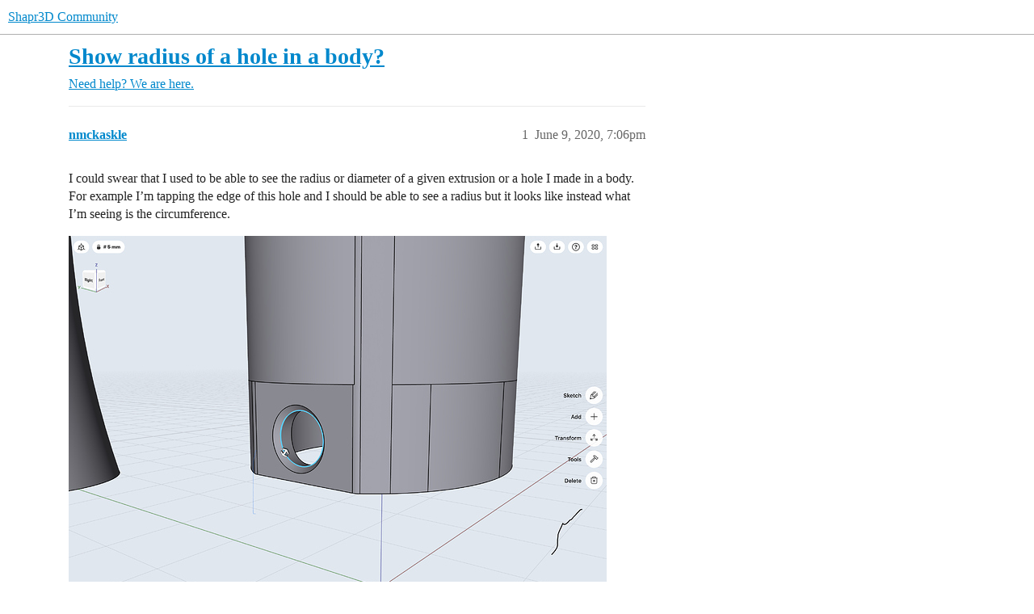

--- FILE ---
content_type: text/html; charset=utf-8
request_url: https://discourse.shapr3d.com/t/show-radius-of-a-hole-in-a-body/7932
body_size: 5897
content:
<!DOCTYPE html>
<html lang="en">
  <head>
    <meta charset="utf-8">
    <title>Show radius of a hole in a body? - Need help? We are here. - Shapr3D Community</title>
    <meta name="description" content="I could swear that I used to be able to see the radius or diameter of a given extrusion or a hole I made in a body. For example I’m tapping the edge of this hole and I should be able to see a radius but it looks like ins&amp;hellip;">
    <meta name="generator" content="Discourse 2026.1.0-latest - https://github.com/discourse/discourse version f8f53ac5e8e4348ae308fcddc078766463d5e5f3">
<link rel="icon" type="image/png" href="https://us1.discourse-cdn.com/flex002/uploads/shapr3d/optimized/3X/a/6/a69231e17910651e85431b3fe8dab6f61fee740d_2_32x32.png">
<link rel="apple-touch-icon" type="image/png" href="https://us1.discourse-cdn.com/flex002/uploads/shapr3d/optimized/3X/5/a/5a41a9fb4fe2cd2075c9e63967047110a5366e9d_2_180x180.png">
<meta name="theme-color" media="(prefers-color-scheme: light)" content="#fff">
<meta name="theme-color" media="(prefers-color-scheme: dark)" content="#111111">

<meta name="color-scheme" content="light dark">

<meta name="viewport" content="width=device-width, initial-scale=1.0, minimum-scale=1.0, viewport-fit=cover">
<link rel="canonical" href="https://discourse.shapr3d.com/t/show-radius-of-a-hole-in-a-body/7932" />


<link rel="search" type="application/opensearchdescription+xml" href="https://discourse.shapr3d.com/opensearch.xml" title="Shapr3D Community Search">

    
    <link href="https://sea2.discourse-cdn.com/flex002/stylesheets/color_definitions_light-default_-1_2_6ef993718f03dc2022128b804ad79417dc2f1b97.css?__ws=discourse.shapr3d.com" media="(prefers-color-scheme: light)" rel="stylesheet" class="light-scheme"/><link href="https://sea2.discourse-cdn.com/flex002/stylesheets/color_definitions_simple-dark_1_2_07e02748311de299813d58dc65ac39d93cb25a0e.css?__ws=discourse.shapr3d.com" media="(prefers-color-scheme: dark)" rel="stylesheet" class="dark-scheme" data-scheme-id="1"/>

<link href="https://sea2.discourse-cdn.com/flex002/stylesheets/common_694bc5249f3ecb4337a5fc251c7382a743393821.css?__ws=discourse.shapr3d.com" media="all" rel="stylesheet" data-target="common"  />

  <link href="https://sea2.discourse-cdn.com/flex002/stylesheets/mobile_694bc5249f3ecb4337a5fc251c7382a743393821.css?__ws=discourse.shapr3d.com" media="(max-width: 39.99999rem)" rel="stylesheet" data-target="mobile"  />
  <link href="https://sea2.discourse-cdn.com/flex002/stylesheets/desktop_694bc5249f3ecb4337a5fc251c7382a743393821.css?__ws=discourse.shapr3d.com" media="(min-width: 40rem)" rel="stylesheet" data-target="desktop"  />



    <link href="https://sea2.discourse-cdn.com/flex002/stylesheets/checklist_694bc5249f3ecb4337a5fc251c7382a743393821.css?__ws=discourse.shapr3d.com" media="all" rel="stylesheet" data-target="checklist"  />
    <link href="https://sea2.discourse-cdn.com/flex002/stylesheets/discourse-adplugin_694bc5249f3ecb4337a5fc251c7382a743393821.css?__ws=discourse.shapr3d.com" media="all" rel="stylesheet" data-target="discourse-adplugin"  />
    <link href="https://sea2.discourse-cdn.com/flex002/stylesheets/discourse-ai_694bc5249f3ecb4337a5fc251c7382a743393821.css?__ws=discourse.shapr3d.com" media="all" rel="stylesheet" data-target="discourse-ai"  />
    <link href="https://sea2.discourse-cdn.com/flex002/stylesheets/discourse-assign_694bc5249f3ecb4337a5fc251c7382a743393821.css?__ws=discourse.shapr3d.com" media="all" rel="stylesheet" data-target="discourse-assign"  />
    <link href="https://sea2.discourse-cdn.com/flex002/stylesheets/discourse-cakeday_694bc5249f3ecb4337a5fc251c7382a743393821.css?__ws=discourse.shapr3d.com" media="all" rel="stylesheet" data-target="discourse-cakeday"  />
    <link href="https://sea2.discourse-cdn.com/flex002/stylesheets/discourse-chat-integration_694bc5249f3ecb4337a5fc251c7382a743393821.css?__ws=discourse.shapr3d.com" media="all" rel="stylesheet" data-target="discourse-chat-integration"  />
    <link href="https://sea2.discourse-cdn.com/flex002/stylesheets/discourse-details_694bc5249f3ecb4337a5fc251c7382a743393821.css?__ws=discourse.shapr3d.com" media="all" rel="stylesheet" data-target="discourse-details"  />
    <link href="https://sea2.discourse-cdn.com/flex002/stylesheets/discourse-github_694bc5249f3ecb4337a5fc251c7382a743393821.css?__ws=discourse.shapr3d.com" media="all" rel="stylesheet" data-target="discourse-github"  />
    <link href="https://sea2.discourse-cdn.com/flex002/stylesheets/discourse-lazy-videos_694bc5249f3ecb4337a5fc251c7382a743393821.css?__ws=discourse.shapr3d.com" media="all" rel="stylesheet" data-target="discourse-lazy-videos"  />
    <link href="https://sea2.discourse-cdn.com/flex002/stylesheets/discourse-local-dates_694bc5249f3ecb4337a5fc251c7382a743393821.css?__ws=discourse.shapr3d.com" media="all" rel="stylesheet" data-target="discourse-local-dates"  />
    <link href="https://sea2.discourse-cdn.com/flex002/stylesheets/discourse-narrative-bot_694bc5249f3ecb4337a5fc251c7382a743393821.css?__ws=discourse.shapr3d.com" media="all" rel="stylesheet" data-target="discourse-narrative-bot"  />
    <link href="https://sea2.discourse-cdn.com/flex002/stylesheets/discourse-policy_694bc5249f3ecb4337a5fc251c7382a743393821.css?__ws=discourse.shapr3d.com" media="all" rel="stylesheet" data-target="discourse-policy"  />
    <link href="https://sea2.discourse-cdn.com/flex002/stylesheets/discourse-presence_694bc5249f3ecb4337a5fc251c7382a743393821.css?__ws=discourse.shapr3d.com" media="all" rel="stylesheet" data-target="discourse-presence"  />
    <link href="https://sea2.discourse-cdn.com/flex002/stylesheets/discourse-reactions_694bc5249f3ecb4337a5fc251c7382a743393821.css?__ws=discourse.shapr3d.com" media="all" rel="stylesheet" data-target="discourse-reactions"  />
    <link href="https://sea2.discourse-cdn.com/flex002/stylesheets/discourse-solved_694bc5249f3ecb4337a5fc251c7382a743393821.css?__ws=discourse.shapr3d.com" media="all" rel="stylesheet" data-target="discourse-solved"  />
    <link href="https://sea2.discourse-cdn.com/flex002/stylesheets/discourse-templates_694bc5249f3ecb4337a5fc251c7382a743393821.css?__ws=discourse.shapr3d.com" media="all" rel="stylesheet" data-target="discourse-templates"  />
    <link href="https://sea2.discourse-cdn.com/flex002/stylesheets/discourse-topic-voting_694bc5249f3ecb4337a5fc251c7382a743393821.css?__ws=discourse.shapr3d.com" media="all" rel="stylesheet" data-target="discourse-topic-voting"  />
    <link href="https://sea2.discourse-cdn.com/flex002/stylesheets/footnote_694bc5249f3ecb4337a5fc251c7382a743393821.css?__ws=discourse.shapr3d.com" media="all" rel="stylesheet" data-target="footnote"  />
    <link href="https://sea2.discourse-cdn.com/flex002/stylesheets/hosted-site_694bc5249f3ecb4337a5fc251c7382a743393821.css?__ws=discourse.shapr3d.com" media="all" rel="stylesheet" data-target="hosted-site"  />
    <link href="https://sea2.discourse-cdn.com/flex002/stylesheets/poll_694bc5249f3ecb4337a5fc251c7382a743393821.css?__ws=discourse.shapr3d.com" media="all" rel="stylesheet" data-target="poll"  />
    <link href="https://sea2.discourse-cdn.com/flex002/stylesheets/spoiler-alert_694bc5249f3ecb4337a5fc251c7382a743393821.css?__ws=discourse.shapr3d.com" media="all" rel="stylesheet" data-target="spoiler-alert"  />
    <link href="https://sea2.discourse-cdn.com/flex002/stylesheets/discourse-ai_mobile_694bc5249f3ecb4337a5fc251c7382a743393821.css?__ws=discourse.shapr3d.com" media="(max-width: 39.99999rem)" rel="stylesheet" data-target="discourse-ai_mobile"  />
    <link href="https://sea2.discourse-cdn.com/flex002/stylesheets/discourse-assign_mobile_694bc5249f3ecb4337a5fc251c7382a743393821.css?__ws=discourse.shapr3d.com" media="(max-width: 39.99999rem)" rel="stylesheet" data-target="discourse-assign_mobile"  />
    <link href="https://sea2.discourse-cdn.com/flex002/stylesheets/discourse-reactions_mobile_694bc5249f3ecb4337a5fc251c7382a743393821.css?__ws=discourse.shapr3d.com" media="(max-width: 39.99999rem)" rel="stylesheet" data-target="discourse-reactions_mobile"  />
    <link href="https://sea2.discourse-cdn.com/flex002/stylesheets/discourse-solved_mobile_694bc5249f3ecb4337a5fc251c7382a743393821.css?__ws=discourse.shapr3d.com" media="(max-width: 39.99999rem)" rel="stylesheet" data-target="discourse-solved_mobile"  />
    <link href="https://sea2.discourse-cdn.com/flex002/stylesheets/discourse-topic-voting_mobile_694bc5249f3ecb4337a5fc251c7382a743393821.css?__ws=discourse.shapr3d.com" media="(max-width: 39.99999rem)" rel="stylesheet" data-target="discourse-topic-voting_mobile"  />
    <link href="https://sea2.discourse-cdn.com/flex002/stylesheets/discourse-ai_desktop_694bc5249f3ecb4337a5fc251c7382a743393821.css?__ws=discourse.shapr3d.com" media="(min-width: 40rem)" rel="stylesheet" data-target="discourse-ai_desktop"  />
    <link href="https://sea2.discourse-cdn.com/flex002/stylesheets/discourse-reactions_desktop_694bc5249f3ecb4337a5fc251c7382a743393821.css?__ws=discourse.shapr3d.com" media="(min-width: 40rem)" rel="stylesheet" data-target="discourse-reactions_desktop"  />
    <link href="https://sea2.discourse-cdn.com/flex002/stylesheets/discourse-topic-voting_desktop_694bc5249f3ecb4337a5fc251c7382a743393821.css?__ws=discourse.shapr3d.com" media="(min-width: 40rem)" rel="stylesheet" data-target="discourse-topic-voting_desktop"  />
    <link href="https://sea2.discourse-cdn.com/flex002/stylesheets/poll_desktop_694bc5249f3ecb4337a5fc251c7382a743393821.css?__ws=discourse.shapr3d.com" media="(min-width: 40rem)" rel="stylesheet" data-target="poll_desktop"  />

  
    
    

    <script defer="" src="https://webclient.shapr3d.com/discourse.umd.js" nonce="7jUnS4fFx8XmYvMvOmusRY4iZ"></script>
    <meta id="data-ga-universal-analytics" data-tracking-code="UA-58656479-4" data-json="{&quot;cookieDomain&quot;:&quot;Forums&quot;}" data-auto-link-domains="">

  <script defer src="https://us1.discourse-cdn.com/flex002/assets/google-universal-analytics-v3-b3a99bbc.br.js" data-discourse-entrypoint="google-universal-analytics-v3" nonce="7jUnS4fFx8XmYvMvOmusRY4iZ"></script>


        <link rel="alternate nofollow" type="application/rss+xml" title="RSS feed of &#39;Show radius of a hole in a body?&#39;" href="https://discourse.shapr3d.com/t/show-radius-of-a-hole-in-a-body/7932.rss" />
    <meta property="og:site_name" content="Shapr3D Community" />
<meta property="og:type" content="website" />
<meta name="twitter:card" content="summary" />
<meta name="twitter:image" content="https://us1.discourse-cdn.com/flex002/uploads/shapr3d/optimized/2X/f/faf0d315354cacfdea2415fcb35c83750083baac_2_1024x767.jpeg" />
<meta property="og:image" content="https://us1.discourse-cdn.com/flex002/uploads/shapr3d/optimized/2X/f/faf0d315354cacfdea2415fcb35c83750083baac_2_1024x767.jpeg" />
<meta property="og:url" content="https://discourse.shapr3d.com/t/show-radius-of-a-hole-in-a-body/7932" />
<meta name="twitter:url" content="https://discourse.shapr3d.com/t/show-radius-of-a-hole-in-a-body/7932" />
<meta property="og:title" content="Show radius of a hole in a body?" />
<meta name="twitter:title" content="Show radius of a hole in a body?" />
<meta property="og:description" content="I could swear that I used to be able to see the radius or diameter of a given extrusion or a hole I made in a body. For example I’m tapping the edge of this hole and I should be able to see a radius but it looks like instead what I’m seeing is the circumference." />
<meta name="twitter:description" content="I could swear that I used to be able to see the radius or diameter of a given extrusion or a hole I made in a body. For example I’m tapping the edge of this hole and I should be able to see a radius but it looks like instead what I’m seeing is the circumference." />
<meta property="og:article:section" content="Need help? We are here." />
<meta property="og:article:section:color" content="FDB08A" />
<meta name="twitter:label1" value="Reading time" />
<meta name="twitter:data1" value="1 mins 🕑" />
<meta name="twitter:label2" value="Likes" />
<meta name="twitter:data2" value="2 ❤" />
<meta property="article:published_time" content="2020-06-09T19:06:25+00:00" />
<meta property="og:ignore_canonical" content="true" />


    <script type="application/ld+json">{"@context":"http://schema.org","@type":"QAPage","name":"Show radius of a hole in a body?","mainEntity":{"@type":"Question","name":"Show radius of a hole in a body?","text":"I could swear that I used to be able to see the radius or diameter of a given extrusion or a hole I made in a body. For example I’m tapping the edge of this hole and I should be able to see a radius but it looks like instead what I’m seeing is the circumference.\n\n<a class=\"lightbox\" href=\"https://us1.discourse-cdn.com/flex002/uploads/shapr3d/original/2X/f/faf0d315354cacfdea2415fcb35c83750083baac.jpeg\" data-download-href=\"/uploads/short-url/zNVkzuJ4vXqRr0Ah8744gvwbtPm.jpeg?dl=1\" title=\"image\" rel=\"nofollow noopener\">[image]<\/a>","upvoteCount":0,"answerCount":0,"datePublished":"2020-06-09T19:06:25.701Z","author":{"@type":"Person","name":"nmckaskle","url":"https://discourse.shapr3d.com/u/nmckaskle"}}}</script>
  </head>
  <body class="crawler ">
    
    <header>
  <a href="/">Shapr3D Community</a>
</header>

    <div id="main-outlet" class="wrap" role="main">
        <div id="topic-title">
    <h1>
      <a href="/t/show-radius-of-a-hole-in-a-body/7932">Show radius of a hole in a body?</a>
    </h1>

      <div class="topic-category" itemscope itemtype="http://schema.org/BreadcrumbList">
          <span itemprop="itemListElement" itemscope itemtype="http://schema.org/ListItem">
            <a href="/c/troubleshooting/5" class="badge-wrapper bullet" itemprop="item">
              <span class='badge-category-bg' style='background-color: #FDB08A'></span>
              <span class='badge-category clear-badge'>
                <span class='category-name' itemprop='name'>Need help? We are here.</span>
              </span>
            </a>
            <meta itemprop="position" content="1" />
          </span>
      </div>

  </div>

  

    <div itemscope itemtype='http://schema.org/DiscussionForumPosting'>
      <meta itemprop='headline' content='Show radius of a hole in a body?'>
      <link itemprop='url' href='https://discourse.shapr3d.com/t/show-radius-of-a-hole-in-a-body/7932'>
      <meta itemprop='datePublished' content='2020-06-09T19:06:25Z'>
        <meta itemprop='articleSection' content='Need help? We are here.'>
      <meta itemprop='keywords' content=''>
      <div itemprop='publisher' itemscope itemtype="http://schema.org/Organization">
        <meta itemprop='name' content='Shapr3D Community'>
          <div itemprop='logo' itemscope itemtype="http://schema.org/ImageObject">
            <meta itemprop='url' content='https://us1.discourse-cdn.com/flex002/uploads/shapr3d/original/3X/d/4/d4d3e75c8b04a8799b31eff31b3224167952fc22.png'>
          </div>
      </div>


          <div id='post_1'  class='topic-body crawler-post'>
            <div class='crawler-post-meta'>
              <span class="creator" itemprop="author" itemscope itemtype="http://schema.org/Person">
                <a itemprop="url" rel='nofollow' href='https://discourse.shapr3d.com/u/nmckaskle'><span itemprop='name'>nmckaskle</span></a>
                
              </span>

                <link itemprop="mainEntityOfPage" href="https://discourse.shapr3d.com/t/show-radius-of-a-hole-in-a-body/7932">

                <link itemprop="image" href="https://us1.discourse-cdn.com/flex002/uploads/shapr3d/original/2X/f/faf0d315354cacfdea2415fcb35c83750083baac.jpeg">

              <span class="crawler-post-infos">
                  <time  datetime='2020-06-09T19:06:25Z' class='post-time'>
                    June 9, 2020,  7:06pm
                  </time>
                  <meta itemprop='dateModified' content='2020-06-09T19:06:25Z'>
              <span itemprop='position'>1</span>
              </span>
            </div>
            <div class='post' itemprop='text'>
              <p>I could swear that I used to be able to see the radius or diameter of a given extrusion or a hole I made in a body. For example I’m tapping the edge of this hole and I should be able to see a radius but it looks like instead what I’m seeing is the circumference.</p>
<p><div class="lightbox-wrapper"><a class="lightbox" href="https://us1.discourse-cdn.com/flex002/uploads/shapr3d/original/2X/f/faf0d315354cacfdea2415fcb35c83750083baac.jpeg" data-download-href="/uploads/short-url/zNVkzuJ4vXqRr0Ah8744gvwbtPm.jpeg?dl=1" title="image" rel="nofollow noopener"><img src="https://us1.discourse-cdn.com/flex002/uploads/shapr3d/optimized/2X/f/faf0d315354cacfdea2415fcb35c83750083baac_2_666x500.jpeg" alt="image" data-base62-sha1="zNVkzuJ4vXqRr0Ah8744gvwbtPm" width="666" height="500" srcset="https://us1.discourse-cdn.com/flex002/uploads/shapr3d/optimized/2X/f/faf0d315354cacfdea2415fcb35c83750083baac_2_666x500.jpeg, https://us1.discourse-cdn.com/flex002/uploads/shapr3d/optimized/2X/f/faf0d315354cacfdea2415fcb35c83750083baac_2_999x750.jpeg 1.5x, https://us1.discourse-cdn.com/flex002/uploads/shapr3d/optimized/2X/f/faf0d315354cacfdea2415fcb35c83750083baac_2_1332x1000.jpeg 2x" data-small-upload="https://us1.discourse-cdn.com/flex002/uploads/shapr3d/optimized/2X/f/faf0d315354cacfdea2415fcb35c83750083baac_2_10x10.png"><div class="meta"><svg class="fa d-icon d-icon-far-image svg-icon" aria-hidden="true"><use xlink:href="#far-image"></use></svg><span class="filename">image</span><span class="informations">2732×2048 1.12 MB</span><svg class="fa d-icon d-icon-discourse-expand svg-icon" aria-hidden="true"><use xlink:href="#discourse-expand"></use></svg></div></a></div></p>
            </div>

            <div itemprop="interactionStatistic" itemscope itemtype="http://schema.org/InteractionCounter">
              <meta itemprop="interactionType" content="http://schema.org/LikeAction"/>
              <meta itemprop="userInteractionCount" content="0" />
              <span class='post-likes'></span>
            </div>


            
          </div>
          <div id='post_2' itemprop='comment' itemscope itemtype='http://schema.org/Comment' class='topic-body crawler-post'>
            <div class='crawler-post-meta'>
              <span class="creator" itemprop="author" itemscope itemtype="http://schema.org/Person">
                <a itemprop="url" rel='nofollow' href='https://discourse.shapr3d.com/u/Gelphyn'><span itemprop='name'>Gelphyn</span></a>
                
              </span>


                <link itemprop="image" href="https://us1.discourse-cdn.com/flex002/uploads/shapr3d/original/2X/7/71d26289b213b1899b440fb4693fd11a05312cb7.jpeg">

              <span class="crawler-post-infos">
                  <time itemprop='datePublished' datetime='2020-06-09T19:31:50Z' class='post-time'>
                    June 9, 2020,  7:31pm
                  </time>
                  <meta itemprop='dateModified' content='2020-06-09T19:31:50Z'>
              <span itemprop='position'>2</span>
              </span>
            </div>
            <div class='post' itemprop='text'>
              <p><a class="mention" href="/u/nmckaskle">@nmckaskle</a><br>
S3D undergoes lots of changes.</p>
<p>This may help:</p>
<p><div class="lightbox-wrapper"><a class="lightbox" href="https://us1.discourse-cdn.com/flex002/uploads/shapr3d/original/2X/7/71d26289b213b1899b440fb4693fd11a05312cb7.jpeg" data-download-href="/uploads/short-url/geUHvyShByHHEvDisZemqimCubB.jpeg?dl=1" title="IMG_1894" rel="nofollow noopener"><img src="https://us1.discourse-cdn.com/flex002/uploads/shapr3d/optimized/2X/7/71d26289b213b1899b440fb4693fd11a05312cb7_2_666x500.jpeg" alt="IMG_1894" data-base62-sha1="geUHvyShByHHEvDisZemqimCubB" width="666" height="500" srcset="https://us1.discourse-cdn.com/flex002/uploads/shapr3d/optimized/2X/7/71d26289b213b1899b440fb4693fd11a05312cb7_2_666x500.jpeg, https://us1.discourse-cdn.com/flex002/uploads/shapr3d/optimized/2X/7/71d26289b213b1899b440fb4693fd11a05312cb7_2_999x750.jpeg 1.5x, https://us1.discourse-cdn.com/flex002/uploads/shapr3d/optimized/2X/7/71d26289b213b1899b440fb4693fd11a05312cb7_2_1332x1000.jpeg 2x" data-small-upload="https://us1.discourse-cdn.com/flex002/uploads/shapr3d/optimized/2X/7/71d26289b213b1899b440fb4693fd11a05312cb7_2_10x10.png"><div class="meta"><svg class="fa d-icon d-icon-far-image svg-icon" aria-hidden="true"><use xlink:href="#far-image"></use></svg><span class="filename">IMG_1894</span><span class="informations">2732×2048 1.14 MB</span><svg class="fa d-icon d-icon-discourse-expand svg-icon" aria-hidden="true"><use xlink:href="#discourse-expand"></use></svg></div></a></div></p>
            </div>

            <div itemprop="interactionStatistic" itemscope itemtype="http://schema.org/InteractionCounter">
              <meta itemprop="interactionType" content="http://schema.org/LikeAction"/>
              <meta itemprop="userInteractionCount" content="0" />
              <span class='post-likes'></span>
            </div>

                <div class='crawler-linkback-list'>
                    <div>
                      <a href="https://discourse.shapr3d.com/t/copy-duplicate/1194/5">Copy/Duplicate</a>
                    </div>
                </div>

            
          </div>
          <div id='post_3' itemprop='comment' itemscope itemtype='http://schema.org/Comment' class='topic-body crawler-post'>
            <div class='crawler-post-meta'>
              <span class="creator" itemprop="author" itemscope itemtype="http://schema.org/Person">
                <a itemprop="url" rel='nofollow' href='https://discourse.shapr3d.com/u/nmckaskle'><span itemprop='name'>nmckaskle</span></a>
                
              </span>



              <span class="crawler-post-infos">
                  <time itemprop='datePublished' datetime='2020-06-09T23:39:22Z' class='post-time'>
                    June 9, 2020, 11:39pm
                  </time>
                  <meta itemprop='dateModified' content='2020-06-09T23:39:22Z'>
              <span itemprop='position'>3</span>
              </span>
            </div>
            <div class='post' itemprop='text'>
              <p>What is happening in this picture?</p>
            </div>

            <div itemprop="interactionStatistic" itemscope itemtype="http://schema.org/InteractionCounter">
              <meta itemprop="interactionType" content="http://schema.org/LikeAction"/>
              <meta itemprop="userInteractionCount" content="0" />
              <span class='post-likes'></span>
            </div>


            
          </div>
          <div id='post_4' itemprop='comment' itemscope itemtype='http://schema.org/Comment' class='topic-body crawler-post'>
            <div class='crawler-post-meta'>
              <span class="creator" itemprop="author" itemscope itemtype="http://schema.org/Person">
                <a itemprop="url" rel='nofollow' href='https://discourse.shapr3d.com/u/Gelphyn'><span itemprop='name'>Gelphyn</span></a>
                
              </span>



              <span class="crawler-post-infos">
                  <time itemprop='datePublished' datetime='2020-06-10T00:05:57Z' class='post-time'>
                    June 10, 2020, 12:05am
                  </time>
                  <meta itemprop='dateModified' content='2020-06-10T00:05:57Z'>
              <span itemprop='position'>4</span>
              </span>
            </div>
            <div class='post' itemprop='text'>
              <p><a class="mention" href="/u/nmckaskle">@nmckaskle</a><br>
<strong>Tap with a Finger</strong> provides a Grid on which to Sketch [not shown above].<br>
The Perimeter of the Hole was selected.<br>
Using the Grid the Lines shown were placed to define the Centre of the Hole.<br>
Then the surplus parts of the Lines were trimmed.<br>
Leaving one to enable the Dimension to be displayed.</p>
            </div>

            <div itemprop="interactionStatistic" itemscope itemtype="http://schema.org/InteractionCounter">
              <meta itemprop="interactionType" content="http://schema.org/LikeAction"/>
              <meta itemprop="userInteractionCount" content="0" />
              <span class='post-likes'></span>
            </div>


            
          </div>
          <div id='post_5' itemprop='comment' itemscope itemtype='http://schema.org/Comment' class='topic-body crawler-post'>
            <div class='crawler-post-meta'>
              <span class="creator" itemprop="author" itemscope itemtype="http://schema.org/Person">
                <a itemprop="url" rel='nofollow' href='https://discourse.shapr3d.com/u/Victor_Shapr3D'><span itemprop='name'>Victor_Shapr3D</span></a>
                
              </span>



              <span class="crawler-post-infos">
                  <time itemprop='datePublished' datetime='2020-06-10T10:41:13Z' class='post-time'>
                    June 10, 2020, 10:41am
                  </time>
                  <meta itemprop='dateModified' content='2020-06-10T10:41:13Z'>
              <span itemprop='position'>5</span>
              </span>
            </div>
            <div class='post' itemprop='text'>
              <p>Hi Nate, please can you tell us how having a radius/ diameter, in this case, will help improve your workflow?<br>
I’m not sure of the intended results but if you would want to have a circle with a radius on the hole you can use the Offset edge option to create a circle.</p>
            </div>

            <div itemprop="interactionStatistic" itemscope itemtype="http://schema.org/InteractionCounter">
              <meta itemprop="interactionType" content="http://schema.org/LikeAction"/>
              <meta itemprop="userInteractionCount" content="0" />
              <span class='post-likes'></span>
            </div>


            
          </div>
          <div id='post_6' itemprop='comment' itemscope itemtype='http://schema.org/Comment' class='topic-body crawler-post'>
            <div class='crawler-post-meta'>
              <span class="creator" itemprop="author" itemscope itemtype="http://schema.org/Person">
                <a itemprop="url" rel='nofollow' href='https://discourse.shapr3d.com/u/nmckaskle'><span itemprop='name'>nmckaskle</span></a>
                
              </span>



              <span class="crawler-post-infos">
                  <time itemprop='datePublished' datetime='2020-06-10T12:57:57Z' class='post-time'>
                    June 10, 2020, 12:57pm
                  </time>
                  <meta itemprop='dateModified' content='2020-06-10T12:57:57Z'>
              <span itemprop='position'>6</span>
              </span>
            </div>
            <div class='post' itemprop='text'>
              <p><a class="mention" href="/u/victor_shapr3d">@Victor_Shapr3D</a> Having the radius will allow me to quickly reference the size of the hole I made in order to make something sized correctly to go through that hole. Especially if I don’t remember from one day to the next time I get around to working on the design.</p>
<p><a class="mention" href="/u/gelphyn">@Gelphyn</a> I’ll try that thanks!</p>
            </div>

            <div itemprop="interactionStatistic" itemscope itemtype="http://schema.org/InteractionCounter">
              <meta itemprop="interactionType" content="http://schema.org/LikeAction"/>
              <meta itemprop="userInteractionCount" content="0" />
              <span class='post-likes'></span>
            </div>


            
          </div>
          <div id='post_7' itemprop='comment' itemscope itemtype='http://schema.org/Comment' class='topic-body crawler-post'>
            <div class='crawler-post-meta'>
              <span class="creator" itemprop="author" itemscope itemtype="http://schema.org/Person">
                <a itemprop="url" rel='nofollow' href='https://discourse.shapr3d.com/u/Victor_Shapr3D'><span itemprop='name'>Victor_Shapr3D</span></a>
                
              </span>


                <link itemprop="image" href="https://us1.discourse-cdn.com/flex002/uploads/shapr3d/original/2X/1/17c1c3b95b66c755948fdf750746f84b11d03bec.jpeg">

              <span class="crawler-post-infos">
                  <time itemprop='datePublished' datetime='2020-06-10T15:29:31Z' class='post-time'>
                    June 10, 2020,  3:29pm
                  </time>
                  <meta itemprop='dateModified' content='2020-06-10T15:29:31Z'>
              <span itemprop='position'>7</span>
              </span>
            </div>
            <div class='post' itemprop='text'>
              <p>Thanks, Nate for the extra background info.<br>
Selecting the circular edge of the hole should display the radius of the circle at the bottom of the workspace as shown in the attached image.</p>
<p>It’s strange that it isn’t the case on the image you attached. It seems you might have more Items selected on the workspace.<br>
Please can you try simply selecting the round edge of the hole and let’s see if you get a similar result?</p>
<p><div class="lightbox-wrapper"><a class="lightbox" href="https://us1.discourse-cdn.com/flex002/uploads/shapr3d/original/2X/1/17c1c3b95b66c755948fdf750746f84b11d03bec.jpeg" data-download-href="/uploads/short-url/3oa7t05GsYqsseXPmpHzujelTGc.jpeg?dl=1" title="IMG_0499"><img src="https://us1.discourse-cdn.com/flex002/uploads/shapr3d/optimized/2X/1/17c1c3b95b66c755948fdf750746f84b11d03bec_2_689x481.jpeg" alt="IMG_0499" data-base62-sha1="3oa7t05GsYqsseXPmpHzujelTGc" width="689" height="481" srcset="https://us1.discourse-cdn.com/flex002/uploads/shapr3d/optimized/2X/1/17c1c3b95b66c755948fdf750746f84b11d03bec_2_689x481.jpeg, https://us1.discourse-cdn.com/flex002/uploads/shapr3d/optimized/2X/1/17c1c3b95b66c755948fdf750746f84b11d03bec_2_1033x721.jpeg 1.5x, https://us1.discourse-cdn.com/flex002/uploads/shapr3d/optimized/2X/1/17c1c3b95b66c755948fdf750746f84b11d03bec_2_1378x962.jpeg 2x" data-small-upload="https://us1.discourse-cdn.com/flex002/uploads/shapr3d/optimized/2X/1/17c1c3b95b66c755948fdf750746f84b11d03bec_2_10x10.png"><div class="meta"><svg class="fa d-icon d-icon-far-image svg-icon" aria-hidden="true"><use xlink:href="#far-image"></use></svg><span class="filename">IMG_0499</span><span class="informations">2388×1668 1.52 MB</span><svg class="fa d-icon d-icon-discourse-expand svg-icon" aria-hidden="true"><use xlink:href="#discourse-expand"></use></svg></div></a></div></p>
            </div>

            <div itemprop="interactionStatistic" itemscope itemtype="http://schema.org/InteractionCounter">
              <meta itemprop="interactionType" content="http://schema.org/LikeAction"/>
              <meta itemprop="userInteractionCount" content="0" />
              <span class='post-likes'></span>
            </div>


            
          </div>
          <div id='post_8' itemprop='comment' itemscope itemtype='http://schema.org/Comment' class='topic-body crawler-post'>
            <div class='crawler-post-meta'>
              <span class="creator" itemprop="author" itemscope itemtype="http://schema.org/Person">
                <a itemprop="url" rel='nofollow' href='https://discourse.shapr3d.com/u/nmckaskle'><span itemprop='name'>nmckaskle</span></a>
                
              </span>



              <span class="crawler-post-infos">
                  <time itemprop='datePublished' datetime='2020-06-10T15:57:38Z' class='post-time'>
                    June 10, 2020,  3:57pm
                  </time>
                  <meta itemprop='dateModified' content='2020-06-10T15:57:38Z'>
              <span itemprop='position'>8</span>
              </span>
            </div>
            <div class='post' itemprop='text'>
              <p><a class="mention" href="/u/victor_shapr3d">@Victor_Shapr3D</a> Since the hole goes through on both sides it appears I do get the radius on one side but not the other. Very odd.</p>
            </div>

            <div itemprop="interactionStatistic" itemscope itemtype="http://schema.org/InteractionCounter">
              <meta itemprop="interactionType" content="http://schema.org/LikeAction"/>
              <meta itemprop="userInteractionCount" content="1" />
              <span class='post-likes'>1 Like</span>
            </div>


            
          </div>
          <div id='post_9' itemprop='comment' itemscope itemtype='http://schema.org/Comment' class='topic-body crawler-post'>
            <div class='crawler-post-meta'>
              <span class="creator" itemprop="author" itemscope itemtype="http://schema.org/Person">
                <a itemprop="url" rel='nofollow' href='https://discourse.shapr3d.com/u/TigerMike'><span itemprop='name'>TigerMike</span></a>
                
              </span>



              <span class="crawler-post-infos">
                  <time itemprop='datePublished' datetime='2020-06-11T00:38:35Z' class='post-time'>
                    June 11, 2020, 12:38am
                  </time>
                  <meta itemprop='dateModified' content='2020-06-11T00:38:35Z'>
              <span itemprop='position'>9</span>
              </span>
            </div>
            <div class='post' itemprop='text'>
              <p>Nate,<br>
Question: is the hole perpendicular to the front face? If so, and it looks like the body is somewhat a pyramid shape, and if that is so, then the hole at the other end would be an ellipse relative to the back surface, right?<br>
-Mike</p>
            </div>

            <div itemprop="interactionStatistic" itemscope itemtype="http://schema.org/InteractionCounter">
              <meta itemprop="interactionType" content="http://schema.org/LikeAction"/>
              <meta itemprop="userInteractionCount" content="1" />
              <span class='post-likes'>1 Like</span>
            </div>


            
          </div>
    </div>


    <div id="related-topics" class="more-topics__list " role="complementary" aria-labelledby="related-topics-title">
  <h3 id="related-topics-title" class="more-topics__list-title">
    Related topics
  </h3>
  <div class="topic-list-container" itemscope itemtype='http://schema.org/ItemList'>
    <meta itemprop='itemListOrder' content='http://schema.org/ItemListOrderDescending'>
    <table class='topic-list'>
      <thead>
        <tr>
          <th>Topic</th>
          <th></th>
          <th class="replies">Replies</th>
          <th class="views">Views</th>
          <th>Activity</th>
        </tr>
      </thead>
      <tbody>
          <tr class="topic-list-item" id="topic-list-item-9050">
            <td class="main-link" itemprop='itemListElement' itemscope itemtype='http://schema.org/ListItem'>
              <meta itemprop='position' content='1'>
              <span class="link-top-line">
                <a itemprop='url' href='https://discourse.shapr3d.com/t/circle-problem/9050' class='title raw-link raw-topic-link'>Circle problem</a>
              </span>
              <div class="link-bottom-line">
                  <a href='/c/troubleshooting/5' class='badge-wrapper bullet'>
                    <span class='badge-category-bg' style='background-color: #FDB08A'></span>
                    <span class='badge-category clear-badge'>
                      <span class='category-name'>Need help? We are here.</span>
                    </span>
                  </a>
                  <div class="discourse-tags">
                  </div>
              </div>
            </td>
            <td class="replies">
              <span class='posts' title='posts'>6</span>
            </td>
            <td class="views">
              <span class='views' title='views'>957</span>
            </td>
            <td>
              January 9, 2024
            </td>
          </tr>
          <tr class="topic-list-item" id="topic-list-item-21455">
            <td class="main-link" itemprop='itemListElement' itemscope itemtype='http://schema.org/ListItem'>
              <meta itemprop='position' content='2'>
              <span class="link-top-line">
                <a itemprop='url' href='https://discourse.shapr3d.com/t/drawing-diameter/21455' class='title raw-link raw-topic-link'>Drawing: Diameter</a>
              </span>
              <div class="link-bottom-line">
                  <a href='/c/troubleshooting/5' class='badge-wrapper bullet'>
                    <span class='badge-category-bg' style='background-color: #FDB08A'></span>
                    <span class='badge-category clear-badge'>
                      <span class='category-name'>Need help? We are here.</span>
                    </span>
                  </a>
                  <div class="discourse-tags">
                  </div>
              </div>
            </td>
            <td class="replies">
              <span class='posts' title='posts'>8</span>
            </td>
            <td class="views">
              <span class='views' title='views'>448</span>
            </td>
            <td>
              September 20, 2022
            </td>
          </tr>
          <tr class="topic-list-item" id="topic-list-item-38597">
            <td class="main-link" itemprop='itemListElement' itemscope itemtype='http://schema.org/ListItem'>
              <meta itemprop='position' content='3'>
              <span class="link-top-line">
                <a itemprop='url' href='https://discourse.shapr3d.com/t/cannot-dimension-hole-diameter-in-drawing/38597' class='title raw-link raw-topic-link'>Cannot Dimension Hole Diameter in Drawing</a>
              </span>
              <div class="link-bottom-line">
                  <a href='/c/troubleshooting/5' class='badge-wrapper bullet'>
                    <span class='badge-category-bg' style='background-color: #FDB08A'></span>
                    <span class='badge-category clear-badge'>
                      <span class='category-name'>Need help? We are here.</span>
                    </span>
                  </a>
                  <div class="discourse-tags">
                  </div>
              </div>
            </td>
            <td class="replies">
              <span class='posts' title='posts'>5</span>
            </td>
            <td class="views">
              <span class='views' title='views'>79</span>
            </td>
            <td>
              June 30, 2025
            </td>
          </tr>
          <tr class="topic-list-item" id="topic-list-item-14781">
            <td class="main-link" itemprop='itemListElement' itemscope itemtype='http://schema.org/ListItem'>
              <meta itemprop='position' content='4'>
              <span class="link-top-line">
                <a itemprop='url' href='https://discourse.shapr3d.com/t/how-do-i-create-circles-by-diameters-instead-of-radius/14781' class='title raw-link raw-topic-link'>How do I create circles by diameters instead of radius?</a>
              </span>
              <div class="link-bottom-line">
                  <a href='/c/troubleshooting/5' class='badge-wrapper bullet'>
                    <span class='badge-category-bg' style='background-color: #FDB08A'></span>
                    <span class='badge-category clear-badge'>
                      <span class='category-name'>Need help? We are here.</span>
                    </span>
                  </a>
                  <div class="discourse-tags">
                  </div>
              </div>
            </td>
            <td class="replies">
              <span class='posts' title='posts'>14</span>
            </td>
            <td class="views">
              <span class='views' title='views'>2657</span>
            </td>
            <td>
              July 24, 2024
            </td>
          </tr>
          <tr class="topic-list-item" id="topic-list-item-32601">
            <td class="main-link" itemprop='itemListElement' itemscope itemtype='http://schema.org/ListItem'>
              <meta itemprop='position' content='5'>
              <span class="link-top-line">
                <a itemprop='url' href='https://discourse.shapr3d.com/t/measuring-diameter-of-cylinder-tube/32601' class='title raw-link raw-topic-link'>Measuring Diameter of Cylinder/Tube</a>
              </span>
              <div class="link-bottom-line">
                  <a href='/c/troubleshooting/5' class='badge-wrapper bullet'>
                    <span class='badge-category-bg' style='background-color: #FDB08A'></span>
                    <span class='badge-category clear-badge'>
                      <span class='category-name'>Need help? We are here.</span>
                    </span>
                  </a>
                  <div class="discourse-tags">
                  </div>
              </div>
            </td>
            <td class="replies">
              <span class='posts' title='posts'>7</span>
            </td>
            <td class="views">
              <span class='views' title='views'>323</span>
            </td>
            <td>
              July 16, 2024
            </td>
          </tr>
      </tbody>
    </table>
  </div>
</div>





    </div>
    <footer class="container wrap">
  <nav class='crawler-nav'>
    <ul>
      <li itemscope itemtype='http://schema.org/SiteNavigationElement'>
        <span itemprop='name'>
          <a href='/' itemprop="url">Home </a>
        </span>
      </li>
      <li itemscope itemtype='http://schema.org/SiteNavigationElement'>
        <span itemprop='name'>
          <a href='/categories' itemprop="url">Categories </a>
        </span>
      </li>
      <li itemscope itemtype='http://schema.org/SiteNavigationElement'>
        <span itemprop='name'>
          <a href='/guidelines' itemprop="url">Guidelines </a>
        </span>
      </li>
        <li itemscope itemtype='http://schema.org/SiteNavigationElement'>
          <span itemprop='name'>
            <a href='/tos' itemprop="url">Terms of Service </a>
          </span>
        </li>
        <li itemscope itemtype='http://schema.org/SiteNavigationElement'>
          <span itemprop='name'>
            <a href='/privacy' itemprop="url">Privacy Policy </a>
          </span>
        </li>
    </ul>
  </nav>
  <p class='powered-by-link'>Powered by <a href="https://www.discourse.org">Discourse</a>, best viewed with JavaScript enabled</p>
</footer>

    
    
  </body>
  
</html>


--- FILE ---
content_type: text/css
request_url: https://sea2.discourse-cdn.com/flex002/stylesheets/desktop_694bc5249f3ecb4337a5fc251c7382a743393821.css?__ws=discourse.shapr3d.com
body_size: 5559
content:
.category-list{margin-bottom:10px;width:100%}.category-list td,.category-list th{padding:12px 5px;color:var(--primary-med-or-secondary-high)}.category-list td{vertical-align:top}.category-list th{vertical-align:middle}.category-list td:first-of-type{padding-left:10px}.category-list.with-topics{margin-left:3px}.category-list.with-topics .category{width:45%}.category-list .topics .badge-notification,.category-list .category .badge-notification{background-color:rgba(0,0,0,0);color:var(--primary-med-or-secondary-high)}.category-list .topics{width:80px;text-align:right}.category-list .topics .value{font-size:var(--font-up-1);font-weight:bold}.category-list .topics .unit{font-size:var(--font-down-1)}.category-list .topics .badge-notification{display:block;text-align:right;padding-right:0}.category-list .topics .badge-notification:first-child{margin-top:.75em}.category-list .subcategories{display:flex;flex-wrap:wrap;gap:.15em .75em;margin-top:.5em}.category-list .subcategories .subcategory{display:inline-flex;align-items:baseline;gap:.25em;overflow:hidden;white-space:nowrap;text-overflow:ellipsis}.category-list .subcategories .subcategory .badge-category{min-width:0}.category-list .subcategories .category__badges{display:flex;gap:.25em}.category-list .subcategories .category__badges .badge-notification{top:0;padding:0}.category-list .subcategories .badge-notification.unread-posts{display:block;padding:0}.category-list .subcategories__more-subcategories{font-size:var(--font-down-1)}.category-list .subcategories__more-subcategories a{color:var(--primary-high)}.category-list .featured-topic{margin:10px 0 0;display:flex;align-items:baseline}.category-list .featured-topic:first-of-type{margin-top:13px}.category-list .featured-topic a.last-posted-at,.category-list .featured-topic a.last-posted-at:visited{font-size:var(--font-down-1);color:var(--primary-med-or-secondary-high)}.category-list .featured-topic .title{overflow:hidden;white-space:nowrap;text-overflow:ellipsis;flex:0 1 auto}.category-list .featured-topic .topic-post-badges .badge.unread-posts,.category-list .featured-topic .title{margin-right:5px}.category-list .featured-topic.--glimmer button.-trigger{background:rgba(0,0,0,0);border:none;padding:0}.category-list .featured-topic .topic-statuses{display:flex}.category-list tbody .category{border-left:6px solid var(--category-badge-color, var(--primary-low))}.category-list tbody .category h3,.category-list tbody .category h4{line-height:var(--line-height-medium)}.category-list tbody .category h3 a[href],.category-list tbody .category h4 a[href]{color:var(--primary)}.category-list tbody .category h3{font-size:var(--font-up-2)}.category-list tbody .category h4{font-size:var(--font-up-1)}.category-list tbody .latest{padding:0 0 10px 10px}.categories-and-latest,.categories-and-top{display:flex;flex-flow:row wrap}.categories-and-latest div.column,.categories-and-top div.column{flex:1 0 0px;flex-direction:row;min-width:300px}@media all and (max-width: 600px){.categories-and-latest div.column.categories,.categories-and-top div.column.categories{margin-right:0}}@media all and (min-width: 600px){.categories-and-latest div.column.categories,.categories-and-top div.column.categories{margin-right:1em}}@media all and (min-width: 700px){.categories-and-latest div.column.categories,.categories-and-top div.column.categories{margin-right:2em}}.categories-and-latest .discourse-tags .discourse-tag,.categories-and-top .discourse-tags .discourse-tag{font-size:var(--font-down-1)}.categories-and-latest .subcategories-with-subcategories .category-description,.categories-and-top .subcategories-with-subcategories .category-description{display:none}.latest-topic-list .table-heading,.top-topic-list .table-heading{padding:12px 5px;color:var(--primary-med-or-secondary-high)}.latest-topic-list .no-topics,.latest-topic-list .more-topics,.top-topic-list .no-topics,.top-topic-list .more-topics{margin-top:1em}.latest-topic-list .posts-map,.top-topic-list .posts-map{font-size:var(--font-up-1);font-weight:bold;color:var(--primary-medium)}.latest-topic-list-item{padding:1em;border-bottom:1px solid var(--content-border-color);display:flex;align-items:center}.latest-topic-list-item .topic-poster{position:relative;width:60px}.latest-topic-list-item .topic-poster .avatar-flair{position:absolute;bottom:0;right:10px}.latest-topic-list-item .main-link{flex:0 1 auto;max-width:65%;font-size:var(--font-0)}.latest-topic-list-item .main-link a.title{padding:15px 0;word-break:break-word;color:var(--primary)}.anon .latest-topic-list-item .main-link a.title:visited:not(.badge-notification){color:var(--primary-medium)}.latest-topic-list-item .main-link a.title.visited:not(.badge-notification){color:var(--primary-medium)}.latest-topic-list-item .main-link .top-row{margin-bottom:.1em;font-size:var(--font-up-1)}.latest-topic-list-item .main-link .bottom-row{display:flex;flex-wrap:wrap;gap:0 .5em}.latest-topic-list-item .topic-stats{flex:1 0 0px;text-align:right;color:var(--primary-med-or-secondary-high)}.latest-topic-list-item .topic-last-activity a{color:var(--primary-low-mid-or-secondary-high)}.post-actions{cursor:default;-webkit-user-select:none;user-select:none;clear:both;text-align:right;margin-bottom:10px}.post-actions .post-action{display:inline-block;margin-left:10px;margin-top:10px}.post-menu-area{margin:20px 0}#topic-title .remove-featured-link{float:right;text-transform:lowercase;color:var(--primary-med-or-secondary-med);font-size:.857rem}#topic-filter{background-color:var(--highlight-bg);padding:8px;bottom:0;position:fixed;width:100%;font-size:var(--font-0);z-index:300}.onscreen-post .row{display:flex}.topic-list-icons .d-icon-thumbtack,.topic-list .d-icon-thumbtack,.latest-topic-list .d-icon-thumbtack,.top-topic-list .d-icon-thumbtack{color:var(--primary-med-or-secondary-med)}.topic-list-icons .d-icon-thumbtack.unpinned,.topic-list .d-icon-thumbtack.unpinned,.latest-topic-list .d-icon-thumbtack.unpinned,.top-topic-list .d-icon-thumbtack.unpinned{color:var(--primary-med-or-secondary-med)}.topic-list-icons a.title,.topic-list a.title,.latest-topic-list a.title,.top-topic-list a.title{color:var(--primary)}.topic-list-icons .d-icon-bookmark,.topic-list .d-icon-bookmark,.latest-topic-list .d-icon-bookmark,.top-topic-list .d-icon-bookmark{color:var(--primary-med-or-secondary-med)}.topic-list{margin:var(--d-topic-list-margin-y) var(--d-topic-list-margin-x) var(--d-topic-list-margin-bottom)}.topic-list .topic-list-header{font-size:var(--d-topic-list-header-font-size)}.topic-list .topic-list-header .topic-list-data{padding:var(--d-topic-list-header-data-padding-y) var(--d-topic-list-header-data-padding-x);color:var(--d-topic-list-header-text-color)}.topic-list .topic-list-data{padding:var(--d-topic-list-data-padding-y) var(--d-topic-list-data-padding-x)}.topic-list .topic-list-data:first-of-type{padding-inline-start:var(--d-topic-list-data-padding-inline-start)}.topic-list .topic-list-data:last-of-type{padding-inline-end:var(--d-topic-list-data-padding-inline-end)}th .topic-list .topic-list-data{border-bottom:3px solid var(--primary-low)}.topic-list button.bulk-select{padding:0;margin-right:var(--space-2);line-height:var(--line-height-large)}.topic-list .topic-list-data.bulk-select{padding:0;width:30px}.topic-list .topic-list-data.bulk-select label{margin:0;padding:var(--space-3) var(--space-2);cursor:pointer}.topic-list .topic-list-data.bulk-select+.main-link{padding-left:0}.topic-list .posters{width:146px}.topic-list .posters img.avatar{height:var(--d-topic-list-avatar-size);width:var(--d-topic-list-avatar-size)}.topic-list .posters>a{float:left;margin-right:4px}.topic-list .posters>a:last-of-type{margin-right:0}.topic-list .posters>a.posters-more-count{cursor:default;color:var(--primary-med-or-secondary-med);line-height:25px;font-size:var(--font-down-1)}@media(max-width: 47.999rem){.topic-list .posters{width:2em;text-align:center}.topic-list .posters a:first-child .avatar.latest:not(.single){top:0;left:0}.topic-list .posters a:not(.latest){display:none}.topic-list .posters a.latest{width:100%}.topic-list .posters a.latest img{margin:0 auto}}@media(max-width: 63.999rem){.has-sidebar-page .topic-list .posters{width:2em;text-align:center}.has-sidebar-page .topic-list .posters a:first-child .avatar.latest:not(.single){top:0;left:0}.has-sidebar-page .topic-list .posters a:not(.latest){display:none}.has-sidebar-page .topic-list .posters a.latest{width:100%}.has-sidebar-page .topic-list .posters a.latest img{margin:0 auto}}.topic-list td.topic-list-data.posters{height:29px}.topic-list .posters a:first-child .avatar.latest:not(.single){box-shadow:0 0 3px 1px rgb(var(--tertiary-rgb), 0.35);border:1px solid rgb(var(--tertiary-rgb), 0.5);position:relative;left:-2px}.topic-list .likes{width:var(--d-topic-list-likes-views-posts-width)}.topic-list .views{width:var(--d-topic-list-likes-views-posts-width)}@media(max-width: 47.999rem){.topic-list .views{display:none}}@media(max-width: 63.999rem){.has-sidebar-page .topic-list .views{display:none}}.topic-list .posts{width:var(--d-topic-list-likes-views-posts-width)}.topic-list .post-actions{clear:both;width:auto;color:var(--primary-med-or-secondary-med);text-align:left;font-size:var(--font-down-1);margin-top:5px}.topic-list .post-actions .fa{margin-right:2px}.topic-list .post-actions a{color:var(--primary-med-or-secondary-med);margin-right:3px;line-height:var(--line-height-large)}.topic-list .activity{width:4em}.topic-list .activity:lang(zh_CN){width:5.3em}.topic-list .age{width:4em}.topic-list .with-year{white-space:nowrap}.topic-list-bottom{margin:var(--space-5) 0}.topic-list-bottom .dismiss-container-bottom{float:right}#list-area .top-lists h2{cursor:pointer;margin:5px 0 10px}#list-area .top-lists .period-chooser .select-kit-body{width:275px}#list-area h2{margin:var(--space-5) 0 var(--space-3)}.bulk-select-topics{display:inline-flex;margin-left:-5px}.bulk-select-topics .btn{margin-right:var(--space-2)}.dismiss-container-top{display:flex;justify-content:flex-end}.category-breadcrumb .select-kit{align-self:stretch;height:100%}@media screen and (max-width: 64rem){.topic-list .posts{width:3em}}@media screen and (max-width: calc(64rem + 17em)){.has-sidebar-page .topic-list .posts{width:3em}}.topic-replies-toggle-wrapper{padding:0 var(--nav-horizontal-padding)}.topic-replies-toggle-wrapper .topics-replies-toggle{background:none;border:none;line-height:var(--line-height-large);padding:var(--space-2);position:relative;font-size:var(--font-down-1-rem)}.topic-replies-toggle-wrapper .topics-replies-toggle.active{color:var(--d-nav-color--active);background:var(--d-nav-bg-color--active)}.topic-replies-toggle-wrapper .topics-replies-toggle.active .d-icon{color:var(--d-nav-color--active)}.topic-replies-toggle-wrapper .topics-replies-toggle.active::after{content:"";position:absolute;left:0;bottom:0;right:0;height:var(--d-nav-underline-height);background:var(--d-nav-color--active)}.topic-replies-toggle-wrapper .topics-replies-toggle:hover{color:var(--d-nav-color--hover);background:var(--d-nav-bg-color--hover)}.topic-replies-toggle-wrapper .topics-replies-toggle:hover .d-icon{color:var(--d-nav-color--active)}@media(max-width: 63.999rem){.nav-pills>li>a{font-size:var(--font-0);padding:var(--space-2) var(--space-3)}.topic-list .topic-list-data{font-size:var(--font-0)}.topic-list-header{font-size:var(--font-down-1)}}.container.list-container{position:relative;padding:0 var(--list-container-padding-x)}.container.list-container.--categories{padding:0 var(--list-container-categories-padding-x)}.container.list-container.--topic-list{padding:0 var(--list-container-topiclist-padding-x)}.full-width{margin-left:0}.staff .topic-post:first-child nav.post-controls .post-admin-menu{bottom:-125px}.topic-body{width:calc(var(--topic-body-width) + var(--topic-body-width-padding)*2);float:left;min-width:0;position:relative;border-top:1px solid var(--content-border-color);padding:var(--space-3) 0 0 0}.topic-body .topic-meta-data{padding:0 var(--topic-body-width-padding) var(--space-1) var(--topic-body-width-padding)}.topic-body .cooked{padding:var(--space-4) var(--topic-body-width-padding) var(--space-1) var(--topic-body-width-padding)}.topic-body .group-request{padding:var(space-2) var(--topic-body-width-padding) 0 var(--topic-body-width-padding)}.topic-body a.expand-hidden{padding-left:var(--topic-body-width-padding)}.topic-body:first-of-type{border-top:none}.topic-body .reply-to-tab{z-index:2;color:var(--primary-med-or-secondary-med)}.discourse-no-touch .topic-body .actions .fade-out{opacity:.7;transition:background .25s,opacity .7s ease-in-out;animation:none}.discourse-touch .topic-body .actions .fade-out{opacity:1}.topic-body:hover .actions .fade-out,.topic-body .selected .actions .fade-out{opacity:1}section.post-menu-area{position:relative;padding-left:var(--topic-body-width-padding)}.post-links-container{margin-left:var(--topic-body-width-padding)}nav.post-controls .actions{gap:var(--space-1)}@media(max-width: 39.999rem){nav.post-controls button{font-size:var(--font-up-1)}}nav.post-controls .show-replies{display:flex;align-items:center;margin-left:0;border-radius:var(--d-button-border-radius);white-space:nowrap}.topic-post nav.post-controls .show-replies{margin-right:var(--space-2)}nav.post-controls .show-replies[aria-expanded=true]{background:var(--primary-low);color:var(--primary-high);box-shadow:0 0 0 1px var(--primary-300);z-index:1}nav.post-controls .show-replies[aria-expanded=true] .d-icon{color:var(--primary-high)}nav.post-controls .show-replies[aria-expanded=true]:hover,nav.post-controls .show-replies[aria-expanded=true]:focus{background:var(--primary-300);color:var(--primary)}pre.codeblock-buttons .copy-cmd:not(.action-complete),pre.codeblock-buttons .fullscreen-cmd:not(.action-complete){opacity:0;transition:.2s;visibility:hidden}pre.codeblock-buttons:hover .copy-cmd,pre.codeblock-buttons:hover .fullscreen-cmd{opacity:.7;visibility:visible}pre.codeblock-buttons:hover .copy-cmd:hover,pre.codeblock-buttons:hover .fullscreen-cmd:hover{opacity:1}.embedded-posts{border:1px solid var(--content-border-color)}.embedded-posts h1,.embedded-posts h2,.embedded-posts h3{margin:10px 0}.embedded-posts .topic-body{box-sizing:border-box;width:calc(100% - 70px);overflow:hidden}.embedded-posts .cooked{margin-top:15px}.embedded-posts .topic-avatar{padding-left:25px;padding-top:15px}.embedded-posts .collapse-down,.embedded-posts .collapse-up{position:absolute;color:var(--primary-medium);background:var(--secondary);border:1px solid var(--content-border-color);padding:6px 9px 8px;z-index:99}.embedded-posts .collapse-down .d-icon,.embedded-posts .collapse-up .d-icon{color:currentcolor}.discourse-no-touch .embedded-posts .collapse-down:hover,.discourse-no-touch .embedded-posts .collapse-up:hover{background:var(--primary-low);color:var(--primary-high)}.discourse-no-touch .embedded-posts .collapse-down:hover .d-icon,.discourse-no-touch .embedded-posts .collapse-up:hover .d-icon{color:currentcolor}.embedded-posts.bottom{position:relative;max-width:calc(100% - 66px);margin-bottom:30px;border:none}.embedded-posts.bottom>div{position:relative}.embedded-posts.bottom>div:last-of-type{margin-bottom:0}.embedded-posts.bottom>div:last-of-type .row::before{content:"";position:absolute;top:calc(-1*var(--space-6));width:1px;height:calc(100% + var(--space-5));background:var(--primary-300);left:32px}.embedded-posts.bottom>div .row{padding-bottom:var(--space-2)}.embedded-posts.bottom>div .row::before{content:"";position:absolute;top:calc(-1*var(--space-6));width:1px;height:calc(100% + var(--space-6));background:var(--primary-300);left:32px}.embedded-posts.bottom>div .row .topic-avatar{border-top:none;padding-left:9px;position:relative}.embedded-posts.bottom>div .row .topic-body{border-top:none;padding-bottom:calc(var(--space-8) + var(--space-2))}.embedded-posts.bottom>div .row .topic-body .topic-meta-data{position:unset}.embedded-posts.bottom>div .row .topic-body .topic-meta-data .post-link-arrow{position:absolute;bottom:var(--space-3)}.archetype-private_message .embedded-posts.bottom>div .row .topic-body .topic-meta-data .post-link-arrow{bottom:0}.embedded-posts.bottom>div .row .topic-body .topic-meta-data .post-link-arrow .post-info.arrow{display:block;margin-right:0}.embedded-posts.bottom>div .row .topic-body .topic-meta-data .post-link-arrow .post-info.arrow .d-icon{margin-left:0}.embedded-posts.bottom>div .row .topic-body .topic-meta-data .post-link-arrow .post-info.arrow:hover,.embedded-posts.bottom>div .row .topic-body .topic-meta-data .post-link-arrow .post-info.arrow:focus{color:var(--primary-high)}.embedded-posts.bottom>div .row .topic-body .cooked{margin-top:var(--space-1);padding-top:var(--space-2)}.embedded-posts.bottom>div.hidden{display:block;opacity:0}.embedded-posts.bottom .collapse-up{transform:translate(-50%, -164%);background:var(--primary-low);color:var(--primary-high);border:1px solid var(--primary-300);padding:var(--space-2);left:32px;bottom:calc(-1*var(--space-12));z-index:1}.archetype-private_message .embedded-posts.bottom .collapse-up{display:flex}.embedded-posts.bottom .collapse-up .d-icon{transform:scale(0.871)}.discourse-no-touch .embedded-posts.bottom .collapse-up:hover,.discourse-no-touch .embedded-posts.bottom .collapse-up:focus{color:var(--primary);background:var(--primary-300)}.embedded-posts.bottom .load-more-replies{font-size:var(--font-down-1);position:absolute;left:55%;transform:translate(-50%, 50%);padding:var(--space-1) var(--space-2)}.embedded-posts.bottom .topic-avatar{padding-left:var(--space-4)}.embedded-posts.top{margin-left:0;border:none;width:calc(var(--topic-body-width) + var(--topic-body-width-padding)*2 + var(--topic-avatar-width) - (var(--topic-avatar-width) + 2px))}.embedded-posts.top .collapse-down{transform:translate(17%, 230%);z-index:1}.embedded-posts.top .row .topic-body,.embedded-posts.top .row .topic-avatar{border-top:none}.embedded-posts.top .row .topic-avatar{padding-left:0}.embedded-posts.top .row .topic-body{overflow:visible}.embedded-posts.top .row .topic-body::before{content:"";position:absolute;top:var(--space-6);width:1px;height:calc(100% + var(--space-6));background:var(--primary-300);left:-22px}.embedded-posts.top.topic-body{padding:0}.embedded-posts .post-date{color:var(--primary-med-or-secondary-high)}.embedded-posts .d-icon-arrow-up,.embedded-posts .d-icon-arrow-down{margin-left:var(--space-1)}.embedded-posts .reply:first-of-type .row{border-top:none}.embedded-posts .topic-meta-data{position:relative}.embedded-posts .topic-meta-data h5{position:absolute;z-index:1;font-size:var(--font-down-1)}.embedded-posts .topic-meta-data h5 a{font-weight:bold;color:var(--primary-low-mid-or-secondary-high)}.embedded-posts .arrow{color:var(--primary-med-or-secondary-high)}.post-action .relative-date{margin-left:var(--space-1)}.post-action .avatar{margin-right:var(--space-half)}span.post-count{background:var(--primary);color:var(--secondary);opacity:.8}button.expand-post{margin-top:var(--space-3);margin-left:var(--topic-body-width-padding)}video{max-height:500px}.video{max-height:500px}.video>video{max-height:unset}@keyframes fadein{from{opacity:0}to{opacity:1}}.btn-group{position:relative}.dropdown-toggle{float:left;position:relative}.post-select{float:right;margin-right:20px;margin-top:-20px}.deleted-user-avatar{font-size:var(--font-up-6)}.info-line{margin:10px 0;color:var(--primary)}.quote>blockquote .onebox-result{background-color:var(--primary-very-low)}.quote aside .quote,.quote aside .title,.quote aside blockquote,.quote aside .onebox,.quote aside .onebox-result{background:var(--primary-very-low);border-left:5px solid var(--primary-low)}.quote aside aside.quote>blockquote,.quote aside aside.quote>.title{border-left:0}.topic-post-visited+.topic-post .topic-avatar,.topic-post-visited+.topic-post .topic-body{border-top:none}.topic-avatar{border-top:1px solid var(--content-border-color);padding-top:var(--space-4);width:var(--topic-avatar-width);float:left;z-index:2;height:100%;overflow-anchor:none}.gap{box-sizing:border-box}.topic-area>.loading-container{width:calc(var(--topic-body-width) + var(--topic-avatar-width) + var(--topic-body-width-padding)*2 + 1px);max-width:100%}.time-gap+.topic-post .topic-body,.time-gap+.topic-post .topic-avatar{border-top:none}.time-gap+.topic-post .embedded-posts.top{border-bottom:none}.posts-wrapper{position:relative;-webkit-font-smoothing:subpixel-antialiased}.dropdown,.multiselect{position:relative}.caret{display:inline-block;width:0;height:0;vertical-align:middle;border-top:4px solid var(--primary);border-right:4px solid rgba(0,0,0,0);border-left:4px solid rgba(0,0,0,0);content:"";margin-left:5px}.selected-posts{width:200px;position:fixed;z-index:301;box-shadow:var(--shadow-card);padding:var(--space-3);margin-bottom:var(--space-1);right:10px}@media(min-width: 80rem){.selected-posts{right:auto;margin-left:330px;left:50%}}.selected-posts button{width:100%;margin:4px auto;display:inline-block;text-align:left}.selected-posts.hidden{display:none}.selected-posts .controls{margin-top:10px}.selected-posts p{font-size:var(--font-down-1);margin:0 0 10px 0}.selected-posts p.cancel{margin:10px 0 0 0}.selected-posts h3{font-size:var(--font-up-4);color:var(--primary);margin-bottom:5px}.selected-posts h3 .d-icon{margin-right:7px}a.attachment::before{display:inline-block;margin-right:4px;content:url("data:image/svg+xml;charset=utf8,%3Csvg xmlns='http://www.w3.org/2000/svg' width='14px' height='16px' viewBox='0 0 512 512' fill='%2308c'%3E%3Cpath d='M216 0h80c13.3 0 24 10.7 24 24v168h87.7c17.8 0 26.7 21.5 14.1 34.1L269.7 378.3c-7.5 7.5-19.8 7.5-27.3 0L90.1 226.1c-12.6-12.6-3.7-34.1 14.1-34.1H192V24c0-13.3 10.7-24 24-24zm296 376v112c0 13.3-10.7 24-24 24H24c-13.3 0-24-10.7-24-24V376c0-13.3 10.7-24 24-24h146.7l49 49c20.1 20.1 52.5 20.1 72.6 0l49-49H488c13.3 0 24 10.7 24 24zm-124 88c0-11-9-20-20-20s-20 9-20 20 9 20 20 20 20-9 20-20zm64 0c0-11-9-20-20-20s-20 9-20 20 9 20 20 20 20-9 20-20z'%3E%3C/path%3E%3C/svg%3E");vertical-align:middle}.topic-meta-data{align-items:center}.topic-meta-data .names{display:flex;align-items:center}.topic-meta-data::after{visibility:hidden;display:block;font-size:0;content:" ";clear:both;height:0}.topic-meta-data .post-info a.wiki{color:var(--wiki)}.who-liked,.who-read{margin-bottom:0;width:100%;text-align:right}.who-liked.--expanded,.who-read.--expanded{margin-top:var(--space-5)}span.highlighted{background-color:var(--tertiary-low)}.first.new-user:not(.staff) a{color:var(--primary-low-mid)}.topic-post.sticky-avatar>article>.row>.topic-avatar{position:sticky;top:calc(var(--header-offset) - var(--space-1));margin-bottom:25px}@media all and (max-width: 790px){.topic-avatar{width:45px}.topic-post .reply-to-tab{right:15%}.topic-body{box-sizing:border-box;width:calc(100% - 47px)}.embedded-posts.top{width:calc(100% - 56px)}}.topic-drafts-menu-content .dropdown-menu{max-width:350px;min-width:275px}.header-search--enabled .panel .header-dropdown-toggle.search-dropdown,.header-search--enabled .panel .search-menu,.search-header--visible .panel .header-dropdown-toggle.search-dropdown,.search-header--visible .panel .search-menu{display:none}.header-search--enabled a.search-link,.search-header--visible a.search-link{color:var(--tertiary)}.header-search--enabled a.search-link .d-icon,.search-header--visible a.search-link .d-icon{color:var(--primary-medium)}.header-search--enabled a.search-link .search-item-slug,.header-search--enabled a.search-link .keyword,.search-header--visible a.search-link .search-item-slug,.search-header--visible a.search-link .keyword{color:var(--primary)}.header-search--enabled .floating-search-input+.panel,.search-header--visible .floating-search-input+.panel{margin-left:0}.header-search--enabled .floating-search-input-wrapper,.search-header--visible .floating-search-input-wrapper{display:flex;align-items:center;justify-content:center;flex-grow:1}.header-search--enabled.welcome-banner--enabled .floating-search-input,.search-header--visible.welcome-banner--enabled .floating-search-input{animation:float-up .25s ease forwards}@media(prefers-reduced-motion){.header-search--enabled.welcome-banner--enabled .floating-search-input,.search-header--visible.welcome-banner--enabled .floating-search-input{animation-duration:0s}}.header-search--enabled .floating-search-input,.search-header--visible .floating-search-input{width:100%;max-width:550px}.header-search--enabled .floating-search-input .search-banner,.search-header--visible .floating-search-input .search-banner{height:100%}.header-search--enabled .floating-search-input .search-banner-inner.wrap,.search-header--visible .floating-search-input .search-banner-inner.wrap{height:100%;padding:0}.header-search--enabled .floating-search-input .search-banner-inner.wrap .search-menu,.search-header--visible .floating-search-input .search-banner-inner.wrap .search-menu{height:100%;width:100%;margin:0 auto;position:relative}@media(max-width: 63.999rem){.header-search--enabled .floating-search-input .search-banner-inner.wrap .search-menu,.search-header--visible .floating-search-input .search-banner-inner.wrap .search-menu{width:80%}}@media(max-width: 47.999rem){.header-search--enabled .floating-search-input .search-banner-inner.wrap .search-menu,.search-header--visible .floating-search-input .search-banner-inner.wrap .search-menu{width:90%}}.header-search--enabled .floating-search-input .search-banner-inner.wrap .search-menu .search-input .search-context~.search-icon,.search-header--visible .floating-search-input .search-banner-inner.wrap .search-menu .search-input .search-context~.search-icon{display:none}.header-search--enabled .floating-search-input .search-banner-inner.wrap .search-menu .search-input .search-context~.search-term__input,.search-header--visible .floating-search-input .search-banner-inner.wrap .search-menu .search-input .search-context~.search-term__input{padding-left:.5em}.header-search--enabled .floating-search-input .search-banner-inner.wrap .search-menu .searching .extra-search-icons~.clear-search,.search-header--visible .floating-search-input .search-banner-inner.wrap .search-menu .searching .extra-search-icons~.clear-search{display:none}.header-search--enabled .floating-search-input .search-banner-inner.wrap .search-menu .searching,.search-header--visible .floating-search-input .search-banner-inner.wrap .search-menu .searching{width:3em;justify-content:flex-end}.header-search--enabled .floating-search-input .search-banner-inner.wrap .search-menu .searching .show-advanced-search,.header-search--enabled .floating-search-input .search-banner-inner.wrap .search-menu .searching a.clear-search,.search-header--visible .floating-search-input .search-banner-inner.wrap .search-menu .searching .show-advanced-search,.search-header--visible .floating-search-input .search-banner-inner.wrap .search-menu .searching a.clear-search{display:inline-flex;align-items:center}.header-search--enabled .floating-search-input .search-banner-inner.wrap .search-menu .search-icon,.search-header--visible .floating-search-input .search-banner-inner.wrap .search-menu .search-icon{background:rgba(0,0,0,0);pointer-events:none;color:var(--header_primary-medium);margin-left:calc(1rem - .65em);height:100%;position:absolute;z-index:2}.header-search--enabled .floating-search-input .search-banner-inner.wrap .search-menu .search-menu-panel,.search-header--visible .floating-search-input .search-banner-inner.wrap .search-menu .search-menu-panel{padding:0;border:1px solid var(--content-border-color);border-radius:var(--d-border-radius);max-height:calc(100vh - var(--header-offset))}.header-search--enabled .floating-search-input .search-banner-inner.wrap .search-menu .search-input,.search-header--visible .floating-search-input .search-banner-inner.wrap .search-menu .search-input{display:flex;padding:0 0 0 2em;border-radius:var(--d-input-border-radius)}.header-search--enabled .floating-search-input .search-banner-inner.wrap .search-menu .search-input .search-term__input,.search-header--visible .floating-search-input .search-banner-inner.wrap .search-menu .search-input .search-term__input{height:100%;width:100%;margin:0;padding:.5em;border-radius:var(--d-input-border-radius)}.header-search--enabled .floating-search-input .search-banner-inner.wrap .search-menu .search-input .search-term__input:focus,.search-header--visible .floating-search-input .search-banner-inner.wrap .search-menu .search-input .search-term__input:focus{outline:none}.header-search--enabled .floating-search-input .search-banner-inner.wrap .search-menu .results,.search-header--visible .floating-search-input .search-banner-inner.wrap .search-menu .results{background:var(--secondary);position:relative;box-sizing:border-box;width:100%}.header-search--enabled .floating-search-input .search-banner-inner.wrap .search-menu .results:empty,.search-header--visible .floating-search-input .search-banner-inner.wrap .search-menu .results:empty{display:none}.header-search--enabled .floating-search-input .search-banner-inner.wrap .search-menu .results ul.list,.header-search--enabled .floating-search-input .search-banner-inner.wrap .search-menu .results ul,.search-header--visible .floating-search-input .search-banner-inner.wrap .search-menu .results ul.list,.search-header--visible .floating-search-input .search-banner-inner.wrap .search-menu .results ul{list-style:none;margin:0}.header-search--enabled .search-bar-icons--icon .d-icon,.search-header--visible .search-bar-icons--icon .d-icon{color:var(--primary-low-mid)}.header-search--enabled .search-bar-icons--icon:hover .d-icon,.search-header--visible .search-bar-icons--icon:hover .d-icon{color:var(--primary-high)}.more-topics__container .nav{position:absolute}.more-topics__container .nav li{margin-right:0}.more-topics__container .more-topics__lists:not(.single-list) .topic-list-header .default{visibility:hidden}.sidebar__edit-navigation-menu__tags-modal .d-modal__body{max-height:30vh}.sidebar-section-wrapper{padding-block:var(--space-1);border-bottom:1px solid var(--d-sidebar-section-border-color)}.sidebar-section-wrapper:first-child{padding-top:0}.sidebar-section-wrapper[data-section-name=user-threads]{padding-bottom:0}.sidebar-section-wrapper:hover .sidebar-section-header-wrapper .btn.dropdown-select-box-header,.sidebar-section-wrapper:hover .sidebar-section-header-wrapper .sidebar-section-header-button{opacity:1}.sidebar-section-wrapper .sidebar-section-header-wrapper{padding-right:var(--d-sidebar-row-horizontal-padding)}.user-card .first-row .names,.group-card .first-row .names{flex:1 1 auto}.user-card .first-row .usercard-controls,.group-card .first-row .usercard-controls{max-width:225px}.user-card .first-row .usercard-controls button,.group-card .first-row .usercard-controls button{min-width:150px}.user-card .first-row .user-profile-link:focus-visible,.group-card .first-row .user-profile-link:focus-visible{border:1px solid;border-color:var(--d-input-focused-color);outline:2px solid var(--d-input-focused-color);outline-offset:-2px}.user-card .names__primary .d-icon,.group-card .names__primary .d-icon{font-size:var(--font-down-1)}@media(max-width: 39.999rem){.user-card,.group-card{--avatar-width: 4em;--avatar-margin: 0em}.user-card .names__primary,.group-card .names__primary{font-size:var(--font-up-2)}.user-card .first-row,.group-card .first-row{gap:.5em 0;flex-wrap:wrap}.user-card .first-row .usercard-controls,.group-card .first-row .usercard-controls{max-width:unset;width:100%;display:flex;flex-wrap:wrap;gap:0 .5em}.user-card .first-row li,.group-card .first-row li{flex:1 1 0}.user-card .first-row li:empty,.group-card .first-row li:empty{display:none}}.user-card .badge-section .user-badge{display:block;max-width:185px}.user-card .badge-section .more-user-badges{max-width:125px}.user-info.medium{display:flex}.user-info.medium .user-image{width:55px;margin-right:0}.user-stream-item .draft-icon{width:3rem}.user-stream-item .excerpt,.user-stream-item-actions{margin:.75em 0 0 3.5em}
/*# sourceMappingURL=desktop_694bc5249f3ecb4337a5fc251c7382a743393821.css.map?__ws=discourse.shapr3d.com */

--- FILE ---
content_type: text/css
request_url: https://sea2.discourse-cdn.com/flex002/stylesheets/discourse-narrative-bot_694bc5249f3ecb4337a5fc251c7382a743393821.css?__ws=discourse.shapr3d.com
body_size: -149
content:
article[data-user-id="-2"] div.cooked iframe{border:0}
/*# sourceMappingURL=discourse-narrative-bot_694bc5249f3ecb4337a5fc251c7382a743393821.css.map?__ws=discourse.shapr3d.com */

--- FILE ---
content_type: text/css
request_url: https://sea2.discourse-cdn.com/flex002/stylesheets/discourse-reactions_desktop_694bc5249f3ecb4337a5fc251c7382a743393821.css?__ws=discourse.shapr3d.com
body_size: -93
content:
.desktop-view .fake-reaction{position:absolute;left:10px}.desktop-view nav.post-controls .show-replies{position:relative}.desktop-view .discourse-reactions-my-reaction{margin:.75em 0 0 3.5em}
/*# sourceMappingURL=discourse-reactions_desktop_694bc5249f3ecb4337a5fc251c7382a743393821.css.map?__ws=discourse.shapr3d.com */


--- FILE ---
content_type: text/css
request_url: https://sea2.discourse-cdn.com/flex002/stylesheets/discourse-topic-voting_desktop_694bc5249f3ecb4337a5fc251c7382a743393821.css?__ws=discourse.shapr3d.com
body_size: -170
content:
.vote-count-wrapper{font-size:var(--font-up-2);height:40px}
/*# sourceMappingURL=discourse-topic-voting_desktop_694bc5249f3ecb4337a5fc251c7382a743393821.css.map?__ws=discourse.shapr3d.com */


--- FILE ---
content_type: text/css
request_url: https://sea2.discourse-cdn.com/flex002/stylesheets/discourse-reactions_mobile_694bc5249f3ecb4337a5fc251c7382a743393821.css?__ws=discourse.shapr3d.com
body_size: -109
content:
.mobile-view .fake-reaction{position:absolute;left:8px}.mobile-view .discourse-reactions-counter{margin:0}.mobile-view .discourse-reactions-actions-button-shim{display:inline-flex}
/*# sourceMappingURL=discourse-reactions_mobile_694bc5249f3ecb4337a5fc251c7382a743393821.css.map?__ws=discourse.shapr3d.com */

--- FILE ---
content_type: text/javascript
request_url: https://webclient.shapr3d.com/discourse.umd.js
body_size: 13119
content:
!function(e){"function"==typeof define&&define.amd?define(e):e()}(function(){"use strict";var e,t,i=Object.defineProperty,s=(e,t,s)=>((e,t,s)=>t in e?i(e,t,{enumerable:!0,configurable:!0,writable:!0,value:s}):e[t]=s)(e,"symbol"!=typeof t?t+"":t,s);function n(e){return e&&e.__esModule&&Object.prototype.hasOwnProperty.call(e,"default")?e.default:e}var r,o,a,c={exports:{}};const l=n((r||(r=1,o=c,a=c.exports,function(e,t){var i="function",s="undefined",n="object",r="string",c="major",l="model",d="name",u="type",h="vendor",p="version",b="architecture",w="console",m="mobile",g="tablet",v="smarttv",f="wearable",_="embedded",k="Amazon",x="Apple",S="ASUS",y="BlackBerry",E="Browser",T="Chrome",I="Firefox",N="Google",O="Huawei",P="LG",A="Microsoft",D="Motorola",C="Opera",L="Samsung",q="Sharp",M="Sony",U="Xiaomi",R="Zebra",V="Facebook",z="Chromium OS",B="Mac OS",j=" Browser",$=function(e){for(var t={},i=0;i<e.length;i++)t[e[i].toUpperCase()]=e[i];return t},K=function(e,t){return typeof e===r&&-1!==G(t).indexOf(G(e))},G=function(e){return e.toLowerCase()},H=function(e,t){if(typeof e===r)return e=e.replace(/^\s\s*/,""),typeof t===s?e:e.substring(0,500)},Y=function(e,s){for(var r,o,a,c,l,d,u=0;u<s.length&&!l;){var h=s[u],p=s[u+1];for(r=o=0;r<h.length&&!l&&h[r];)if(l=h[r++].exec(e))for(a=0;a<p.length;a++)d=l[++o],typeof(c=p[a])===n&&c.length>0?2===c.length?typeof c[1]==i?this[c[0]]=c[1].call(this,d):this[c[0]]=c[1]:3===c.length?typeof c[1]!==i||c[1].exec&&c[1].test?this[c[0]]=d?d.replace(c[1],c[2]):t:this[c[0]]=d?c[1].call(this,d,c[2]):t:4===c.length&&(this[c[0]]=d?c[3].call(this,d.replace(c[1],c[2])):t):this[c]=d||t;u+=2}},W=function(e,i){for(var s in i)if(typeof i[s]===n&&i[s].length>0){for(var r=0;r<i[s].length;r++)if(K(i[s][r],e))return"?"===s?t:s}else if(K(i[s],e))return"?"===s?t:s;return i.hasOwnProperty("*")?i["*"]:e},F={ME:"4.90","NT 3.11":"NT3.51","NT 4.0":"NT4.0",2e3:"NT 5.0",XP:["NT 5.1","NT 5.2"],Vista:"NT 6.0",7:"NT 6.1",8:"NT 6.2",8.1:"NT 6.3",10:["NT 6.4","NT 10.0"],RT:"ARM"},Z={browser:[[/\b(?:crmo|crios)\/([\w\.]+)/i],[p,[d,"Chrome"]],[/edg(?:e|ios|a)?\/([\w\.]+)/i],[p,[d,"Edge"]],[/(opera mini)\/([-\w\.]+)/i,/(opera [mobiletab]{3,6})\b.+version\/([-\w\.]+)/i,/(opera)(?:.+version\/|[\/ ]+)([\w\.]+)/i],[d,p],[/opios[\/ ]+([\w\.]+)/i],[p,[d,C+" Mini"]],[/\bop(?:rg)?x\/([\w\.]+)/i],[p,[d,C+" GX"]],[/\bopr\/([\w\.]+)/i],[p,[d,C]],[/\bb[ai]*d(?:uhd|[ub]*[aekoprswx]{5,6})[\/ ]?([\w\.]+)/i],[p,[d,"Baidu"]],[/\b(?:mxbrowser|mxios|myie2)\/?([-\w\.]*)\b/i],[p,[d,"Maxthon"]],[/(kindle)\/([\w\.]+)/i,/(lunascape|maxthon|netfront|jasmine|blazer|sleipnir)[\/ ]?([\w\.]*)/i,/(avant|iemobile|slim(?:browser|boat|jet))[\/ ]?([\d\.]*)/i,/(?:ms|\()(ie) ([\w\.]+)/i,/(flock|rockmelt|midori|epiphany|silk|skyfire|ovibrowser|bolt|iron|vivaldi|iridium|phantomjs|bowser|qupzilla|falkon|rekonq|puffin|brave|whale(?!.+naver)|qqbrowserlite|duckduckgo|klar|helio|(?=comodo_)?dragon)\/([-\w\.]+)/i,/(heytap|ovi|115)browser\/([\d\.]+)/i,/(weibo)__([\d\.]+)/i],[d,p],[/quark(?:pc)?\/([-\w\.]+)/i],[p,[d,"Quark"]],[/\bddg\/([\w\.]+)/i],[p,[d,"DuckDuckGo"]],[/(?:\buc? ?browser|(?:juc.+)ucweb)[\/ ]?([\w\.]+)/i],[p,[d,"UC"+E]],[/microm.+\bqbcore\/([\w\.]+)/i,/\bqbcore\/([\w\.]+).+microm/i,/micromessenger\/([\w\.]+)/i],[p,[d,"WeChat"]],[/konqueror\/([\w\.]+)/i],[p,[d,"Konqueror"]],[/trident.+rv[: ]([\w\.]{1,9})\b.+like gecko/i],[p,[d,"IE"]],[/ya(?:search)?browser\/([\w\.]+)/i],[p,[d,"Yandex"]],[/slbrowser\/([\w\.]+)/i],[p,[d,"Smart Lenovo "+E]],[/(avast|avg)\/([\w\.]+)/i],[[d,/(.+)/,"$1 Secure "+E],p],[/\bfocus\/([\w\.]+)/i],[p,[d,I+" Focus"]],[/\bopt\/([\w\.]+)/i],[p,[d,C+" Touch"]],[/coc_coc\w+\/([\w\.]+)/i],[p,[d,"Coc Coc"]],[/dolfin\/([\w\.]+)/i],[p,[d,"Dolphin"]],[/coast\/([\w\.]+)/i],[p,[d,C+" Coast"]],[/miuibrowser\/([\w\.]+)/i],[p,[d,"MIUI"+j]],[/fxios\/([\w\.-]+)/i],[p,[d,I]],[/\bqihoobrowser\/?([\w\.]*)/i],[p,[d,"360"]],[/\b(qq)\/([\w\.]+)/i],[[d,/(.+)/,"$1Browser"],p],[/(oculus|sailfish|huawei|vivo|pico)browser\/([\w\.]+)/i],[[d,/(.+)/,"$1"+j],p],[/samsungbrowser\/([\w\.]+)/i],[p,[d,L+" Internet"]],[/metasr[\/ ]?([\d\.]+)/i],[p,[d,"Sogou Explorer"]],[/(sogou)mo\w+\/([\d\.]+)/i],[[d,"Sogou Mobile"],p],[/(electron)\/([\w\.]+) safari/i,/(tesla)(?: qtcarbrowser|\/(20\d\d\.[-\w\.]+))/i,/m?(qqbrowser|2345(?=browser|chrome|explorer))\w*[\/ ]?v?([\w\.]+)/i],[d,p],[/(lbbrowser|rekonq)/i,/\[(linkedin)app\]/i],[d],[/ome\/([\w\.]+) \w* ?(iron) saf/i,/ome\/([\w\.]+).+qihu (360)[es]e/i],[p,d],[/((?:fban\/fbios|fb_iab\/fb4a)(?!.+fbav)|;fbav\/([\w\.]+);)/i],[[d,V],p],[/(Klarna)\/([\w\.]+)/i,/(kakao(?:talk|story))[\/ ]([\w\.]+)/i,/(naver)\(.*?(\d+\.[\w\.]+).*\)/i,/safari (line)\/([\w\.]+)/i,/\b(line)\/([\w\.]+)\/iab/i,/(alipay)client\/([\w\.]+)/i,/(twitter)(?:and| f.+e\/([\w\.]+))/i,/(chromium|instagram|snapchat)[\/ ]([-\w\.]+)/i],[d,p],[/\bgsa\/([\w\.]+) .*safari\//i],[p,[d,"GSA"]],[/musical_ly(?:.+app_?version\/|_)([\w\.]+)/i],[p,[d,"TikTok"]],[/headlesschrome(?:\/([\w\.]+)| )/i],[p,[d,T+" Headless"]],[/ wv\).+(chrome)\/([\w\.]+)/i],[[d,T+" WebView"],p],[/droid.+ version\/([\w\.]+)\b.+(?:mobile safari|safari)/i],[p,[d,"Android "+E]],[/(chrome|omniweb|arora|[tizenoka]{5} ?browser)\/v?([\w\.]+)/i],[d,p],[/version\/([\w\.\,]+) .*mobile\/\w+ (safari)/i],[p,[d,"Mobile Safari"]],[/version\/([\w(\.|\,)]+) .*(mobile ?safari|safari)/i],[p,d],[/webkit.+?(mobile ?safari|safari)(\/[\w\.]+)/i],[d,[p,W,{"1.0":"/8",1.2:"/1",1.3:"/3","2.0":"/412","2.0.2":"/416","2.0.3":"/417","2.0.4":"/419","?":"/"}]],[/(webkit|khtml)\/([\w\.]+)/i],[d,p],[/(navigator|netscape\d?)\/([-\w\.]+)/i],[[d,"Netscape"],p],[/(wolvic|librewolf)\/([\w\.]+)/i],[d,p],[/mobile vr; rv:([\w\.]+)\).+firefox/i],[p,[d,I+" Reality"]],[/ekiohf.+(flow)\/([\w\.]+)/i,/(swiftfox)/i,/(icedragon|iceweasel|camino|chimera|fennec|maemo browser|minimo|conkeror)[\/ ]?([\w\.\+]+)/i,/(seamonkey|k-meleon|icecat|iceape|firebird|phoenix|palemoon|basilisk|waterfox)\/([-\w\.]+)$/i,/(firefox)\/([\w\.]+)/i,/(mozilla)\/([\w\.]+) .+rv\:.+gecko\/\d+/i,/(polaris|lynx|dillo|icab|doris|amaya|w3m|netsurf|obigo|mosaic|(?:go|ice|up)[\. ]?browser)[-\/ ]?v?([\w\.]+)/i,/(links) \(([\w\.]+)/i],[d,[p,/_/g,"."]],[/(cobalt)\/([\w\.]+)/i],[d,[p,/master.|lts./,""]]],cpu:[[/(?:(amd|x(?:(?:86|64)[-_])?|wow|win)64)[;\)]/i],[[b,"amd64"]],[/(ia32(?=;))/i],[[b,G]],[/((?:i[346]|x)86)[;\)]/i],[[b,"ia32"]],[/\b(aarch64|arm(v?8e?l?|_?64))\b/i],[[b,"arm64"]],[/\b(arm(?:v[67])?ht?n?[fl]p?)\b/i],[[b,"armhf"]],[/windows (ce|mobile); ppc;/i],[[b,"arm"]],[/((?:ppc|powerpc)(?:64)?)(?: mac|;|\))/i],[[b,/ower/,"",G]],[/(sun4\w)[;\)]/i],[[b,"sparc"]],[/((?:avr32|ia64(?=;))|68k(?=\))|\barm(?=v(?:[1-7]|[5-7]1)l?|;|eabi)|(?=atmel )avr|(?:irix|mips|sparc)(?:64)?\b|pa-risc)/i],[[b,G]]],device:[[/\b(sch-i[89]0\d|shw-m380s|sm-[ptx]\w{2,4}|gt-[pn]\d{2,4}|sgh-t8[56]9|nexus 10)/i],[l,[h,L],[u,g]],[/\b((?:s[cgp]h|gt|sm)-(?![lr])\w+|sc[g-]?[\d]+a?|galaxy nexus)/i,/samsung[- ]((?!sm-[lr])[-\w]+)/i,/sec-(sgh\w+)/i],[l,[h,L],[u,m]],[/(?:\/|\()(ip(?:hone|od)[\w, ]*)(?:\/|;)/i],[l,[h,x],[u,m]],[/\((ipad);[-\w\),; ]+apple/i,/applecoremedia\/[\w\.]+ \((ipad)/i,/\b(ipad)\d\d?,\d\d?[;\]].+ios/i],[l,[h,x],[u,g]],[/(macintosh);/i],[l,[h,x]],[/\b(sh-?[altvz]?\d\d[a-ekm]?)/i],[l,[h,q],[u,m]],[/(?:honor)([-\w ]+)[;\)]/i],[l,[h,"Honor"],[u,m]],[/\b((?:ag[rs][23]?|bah2?|sht?|btv)-a?[lw]\d{2})\b(?!.+d\/s)/i],[l,[h,O],[u,g]],[/(?:huawei)([-\w ]+)[;\)]/i,/\b(nexus 6p|\w{2,4}e?-[atu]?[ln][\dx][012359c][adn]?)\b(?!.+d\/s)/i],[l,[h,O],[u,m]],[/\b(poco[\w ]+|m2\d{3}j\d\d[a-z]{2})(?: bui|\))/i,/\b; (\w+) build\/hm\1/i,/\b(hm[-_ ]?note?[_ ]?(?:\d\w)?) bui/i,/\b(redmi[\-_ ]?(?:note|k)?[\w_ ]+)(?: bui|\))/i,/oid[^\)]+; (m?[12][0-389][01]\w{3,6}[c-y])( bui|; wv|\))/i,/\b(mi[-_ ]?(?:a\d|one|one[_ ]plus|note lte|max|cc)?[_ ]?(?:\d?\w?)[_ ]?(?:plus|se|lite|pro)?)(?: bui|\))/i],[[l,/_/g," "],[h,U],[u,m]],[/oid[^\)]+; (2\d{4}(283|rpbf)[cgl])( bui|\))/i,/\b(mi[-_ ]?(?:pad)(?:[\w_ ]+))(?: bui|\))/i],[[l,/_/g," "],[h,U],[u,g]],[/; (\w+) bui.+ oppo/i,/\b(cph[12]\d{3}|p(?:af|c[al]|d\w|e[ar])[mt]\d0|x9007|a101op)\b/i],[l,[h,"OPPO"],[u,m]],[/\b(opd2\d{3}a?) bui/i],[l,[h,"OPPO"],[u,g]],[/vivo (\w+)(?: bui|\))/i,/\b(v[12]\d{3}\w?[at])(?: bui|;)/i],[l,[h,"Vivo"],[u,m]],[/\b(rmx[1-3]\d{3})(?: bui|;|\))/i],[l,[h,"Realme"],[u,m]],[/\b(milestone|droid(?:[2-4x]| (?:bionic|x2|pro|razr))?:?( 4g)?)\b[\w ]+build\//i,/\bmot(?:orola)?[- ](\w*)/i,/((?:moto[\w\(\) ]+|xt\d{3,4}|nexus 6)(?= bui|\)))/i],[l,[h,D],[u,m]],[/\b(mz60\d|xoom[2 ]{0,2}) build\//i],[l,[h,D],[u,g]],[/((?=lg)?[vl]k\-?\d{3}) bui| 3\.[-\w; ]{10}lg?-([06cv9]{3,4})/i],[l,[h,P],[u,g]],[/(lm(?:-?f100[nv]?|-[\w\.]+)(?= bui|\))|nexus [45])/i,/\blg[-e;\/ ]+((?!browser|netcast|android tv)\w+)/i,/\blg-?([\d\w]+) bui/i],[l,[h,P],[u,m]],[/(ideatab[-\w ]+)/i,/lenovo ?(s[56]000[-\w]+|tab(?:[\w ]+)|yt[-\d\w]{6}|tb[-\d\w]{6})/i],[l,[h,"Lenovo"],[u,g]],[/(?:maemo|nokia).*(n900|lumia \d+)/i,/nokia[-_ ]?([-\w\.]*)/i],[[l,/_/g," "],[h,"Nokia"],[u,m]],[/(pixel c)\b/i],[l,[h,N],[u,g]],[/droid.+; (pixel[\daxl ]{0,6})(?: bui|\))/i],[l,[h,N],[u,m]],[/droid.+; (a?\d[0-2]{2}so|[c-g]\d{4}|so[-gl]\w+|xq-a\w[4-7][12])(?= bui|\).+chrome\/(?![1-6]{0,1}\d\.))/i],[l,[h,M],[u,m]],[/sony tablet [ps]/i,/\b(?:sony)?sgp\w+(?: bui|\))/i],[[l,"Xperia Tablet"],[h,M],[u,g]],[/ (kb2005|in20[12]5|be20[12][59])\b/i,/(?:one)?(?:plus)? (a\d0\d\d)(?: b|\))/i],[l,[h,"OnePlus"],[u,m]],[/(alexa)webm/i,/(kf[a-z]{2}wi|aeo(?!bc)\w\w)( bui|\))/i,/(kf[a-z]+)( bui|\)).+silk\//i],[l,[h,k],[u,g]],[/((?:sd|kf)[0349hijorstuw]+)( bui|\)).+silk\//i],[[l,/(.+)/g,"Fire Phone $1"],[h,k],[u,m]],[/(playbook);[-\w\),; ]+(rim)/i],[l,h,[u,g]],[/\b((?:bb[a-f]|st[hv])100-\d)/i,/\(bb10; (\w+)/i],[l,[h,y],[u,m]],[/(?:\b|asus_)(transfo[prime ]{4,10} \w+|eeepc|slider \w+|nexus 7|padfone|p00[cj])/i],[l,[h,S],[u,g]],[/ (z[bes]6[027][012][km][ls]|zenfone \d\w?)\b/i],[l,[h,S],[u,m]],[/(nexus 9)/i],[l,[h,"HTC"],[u,g]],[/(htc)[-;_ ]{1,2}([\w ]+(?=\)| bui)|\w+)/i,/(zte)[- ]([\w ]+?)(?: bui|\/|\))/i,/(alcatel|geeksphone|nexian|panasonic(?!(?:;|\.))|sony(?!-bra))[-_ ]?([-\w]*)/i],[h,[l,/_/g," "],[u,m]],[/droid [\w\.]+; ((?:8[14]9[16]|9(?:0(?:48|60|8[01])|1(?:3[27]|66)|2(?:6[69]|9[56])|466))[gqswx])\w*(\)| bui)/i],[l,[h,"TCL"],[u,g]],[/(itel) ((\w+))/i],[[h,G],l,[u,W,{tablet:["p10001l","w7001"],"*":"mobile"}]],[/droid.+; ([ab][1-7]-?[0178a]\d\d?)/i],[l,[h,"Acer"],[u,g]],[/droid.+; (m[1-5] note) bui/i,/\bmz-([-\w]{2,})/i],[l,[h,"Meizu"],[u,m]],[/; ((?:power )?armor(?:[\w ]{0,8}))(?: bui|\))/i],[l,[h,"Ulefone"],[u,m]],[/; (energy ?\w+)(?: bui|\))/i,/; energizer ([\w ]+)(?: bui|\))/i],[l,[h,"Energizer"],[u,m]],[/; cat (b35);/i,/; (b15q?|s22 flip|s48c|s62 pro)(?: bui|\))/i],[l,[h,"Cat"],[u,m]],[/((?:new )?andromax[\w- ]+)(?: bui|\))/i],[l,[h,"Smartfren"],[u,m]],[/droid.+; (a(?:015|06[35]|142p?))/i],[l,[h,"Nothing"],[u,m]],[/(blackberry|benq|palm(?=\-)|sonyericsson|acer|asus|dell|meizu|motorola|polytron|infinix|tecno|micromax|advan)[-_ ]?([-\w]*)/i,/; (imo) ((?!tab)[\w ]+?)(?: bui|\))/i,/(hp) ([\w ]+\w)/i,/(asus)-?(\w+)/i,/(microsoft); (lumia[\w ]+)/i,/(lenovo)[-_ ]?([-\w]+)/i,/(jolla)/i,/(oppo) ?([\w ]+) bui/i],[h,l,[u,m]],[/(imo) (tab \w+)/i,/(kobo)\s(ereader|touch)/i,/(archos) (gamepad2?)/i,/(hp).+(touchpad(?!.+tablet)|tablet)/i,/(kindle)\/([\w\.]+)/i,/(nook)[\w ]+build\/(\w+)/i,/(dell) (strea[kpr\d ]*[\dko])/i,/(le[- ]+pan)[- ]+(\w{1,9}) bui/i,/(trinity)[- ]*(t\d{3}) bui/i,/(gigaset)[- ]+(q\w{1,9}) bui/i,/(vodafone) ([\w ]+)(?:\)| bui)/i],[h,l,[u,g]],[/(surface duo)/i],[l,[h,A],[u,g]],[/droid [\d\.]+; (fp\du?)(?: b|\))/i],[l,[h,"Fairphone"],[u,m]],[/(u304aa)/i],[l,[h,"AT&T"],[u,m]],[/\bsie-(\w*)/i],[l,[h,"Siemens"],[u,m]],[/\b(rct\w+) b/i],[l,[h,"RCA"],[u,g]],[/\b(venue[\d ]{2,7}) b/i],[l,[h,"Dell"],[u,g]],[/\b(q(?:mv|ta)\w+) b/i],[l,[h,"Verizon"],[u,g]],[/\b(?:barnes[& ]+noble |bn[rt])([\w\+ ]*) b/i],[l,[h,"Barnes & Noble"],[u,g]],[/\b(tm\d{3}\w+) b/i],[l,[h,"NuVision"],[u,g]],[/\b(k88) b/i],[l,[h,"ZTE"],[u,g]],[/\b(nx\d{3}j) b/i],[l,[h,"ZTE"],[u,m]],[/\b(gen\d{3}) b.+49h/i],[l,[h,"Swiss"],[u,m]],[/\b(zur\d{3}) b/i],[l,[h,"Swiss"],[u,g]],[/\b((zeki)?tb.*\b) b/i],[l,[h,"Zeki"],[u,g]],[/\b([yr]\d{2}) b/i,/\b(dragon[- ]+touch |dt)(\w{5}) b/i],[[h,"Dragon Touch"],l,[u,g]],[/\b(ns-?\w{0,9}) b/i],[l,[h,"Insignia"],[u,g]],[/\b((nxa|next)-?\w{0,9}) b/i],[l,[h,"NextBook"],[u,g]],[/\b(xtreme\_)?(v(1[045]|2[015]|[3469]0|7[05])) b/i],[[h,"Voice"],l,[u,m]],[/\b(lvtel\-)?(v1[12]) b/i],[[h,"LvTel"],l,[u,m]],[/\b(ph-1) /i],[l,[h,"Essential"],[u,m]],[/\b(v(100md|700na|7011|917g).*\b) b/i],[l,[h,"Envizen"],[u,g]],[/\b(trio[-\w\. ]+) b/i],[l,[h,"MachSpeed"],[u,g]],[/\btu_(1491) b/i],[l,[h,"Rotor"],[u,g]],[/(shield[\w ]+) b/i],[l,[h,"Nvidia"],[u,g]],[/(sprint) (\w+)/i],[h,l,[u,m]],[/(kin\.[onetw]{3})/i],[[l,/\./g," "],[h,A],[u,m]],[/droid.+; (cc6666?|et5[16]|mc[239][23]x?|vc8[03]x?)\)/i],[l,[h,R],[u,g]],[/droid.+; (ec30|ps20|tc[2-8]\d[kx])\)/i],[l,[h,R],[u,m]],[/smart-tv.+(samsung)/i],[h,[u,v]],[/hbbtv.+maple;(\d+)/i],[[l,/^/,"SmartTV"],[h,L],[u,v]],[/(nux; netcast.+smarttv|lg (netcast\.tv-201\d|android tv))/i],[[h,P],[u,v]],[/(apple) ?tv/i],[h,[l,x+" TV"],[u,v]],[/crkey/i],[[l,T+"cast"],[h,N],[u,v]],[/droid.+aft(\w+)( bui|\))/i],[l,[h,k],[u,v]],[/\(dtv[\);].+(aquos)/i,/(aquos-tv[\w ]+)\)/i],[l,[h,q],[u,v]],[/(bravia[\w ]+)( bui|\))/i],[l,[h,M],[u,v]],[/(mitv-\w{5}) bui/i],[l,[h,U],[u,v]],[/Hbbtv.*(technisat) (.*);/i],[h,l,[u,v]],[/\b(roku)[\dx]*[\)\/]((?:dvp-)?[\d\.]*)/i,/hbbtv\/\d+\.\d+\.\d+ +\([\w\+ ]*; *([\w\d][^;]*);([^;]*)/i],[[h,H],[l,H],[u,v]],[/\b(android tv|smart[- ]?tv|opera tv|tv; rv:)\b/i],[[u,v]],[/(ouya)/i,/(nintendo) ([wids3utch]+)/i],[h,l,[u,w]],[/droid.+; (shield) bui/i],[l,[h,"Nvidia"],[u,w]],[/(playstation [345portablevi]+)/i],[l,[h,M],[u,w]],[/\b(xbox(?: one)?(?!; xbox))[\); ]/i],[l,[h,A],[u,w]],[/\b(sm-[lr]\d\d[05][fnuw]?s?)\b/i],[l,[h,L],[u,f]],[/((pebble))app/i],[h,l,[u,f]],[/(watch)(?: ?os[,\/]|\d,\d\/)[\d\.]+/i],[l,[h,x],[u,f]],[/droid.+; (glass) \d/i],[l,[h,N],[u,f]],[/droid.+; (wt63?0{2,3})\)/i],[l,[h,R],[u,f]],[/droid.+; (glass) \d/i],[l,[h,N],[u,f]],[/(pico) (4|neo3(?: link|pro)?)/i],[h,l,[u,f]],[/; (quest( \d| pro)?)/i],[l,[h,V],[u,f]],[/(tesla)(?: qtcarbrowser|\/[-\w\.]+)/i],[h,[u,_]],[/(aeobc)\b/i],[l,[h,k],[u,_]],[/droid .+?; ([^;]+?)(?: bui|; wv\)|\) applew).+? mobile safari/i],[l,[u,m]],[/droid .+?; ([^;]+?)(?: bui|\) applew).+?(?! mobile) safari/i],[l,[u,g]],[/\b((tablet|tab)[;\/]|focus\/\d(?!.+mobile))/i],[[u,g]],[/(phone|mobile(?:[;\/]| [ \w\/\.]*safari)|pda(?=.+windows ce))/i],[[u,m]],[/(android[-\w\. ]{0,9});.+buil/i],[l,[h,"Generic"]]],engine:[[/windows.+ edge\/([\w\.]+)/i],[p,[d,"EdgeHTML"]],[/(arkweb)\/([\w\.]+)/i],[d,p],[/webkit\/537\.36.+chrome\/(?!27)([\w\.]+)/i],[p,[d,"Blink"]],[/(presto)\/([\w\.]+)/i,/(webkit|trident|netfront|netsurf|amaya|lynx|w3m|goanna|servo)\/([\w\.]+)/i,/ekioh(flow)\/([\w\.]+)/i,/(khtml|tasman|links)[\/ ]\(?([\w\.]+)/i,/(icab)[\/ ]([23]\.[\d\.]+)/i,/\b(libweb)/i],[d,p],[/rv\:([\w\.]{1,9})\b.+(gecko)/i],[p,d]],os:[[/microsoft (windows) (vista|xp)/i],[d,p],[/(windows (?:phone(?: os)?|mobile))[\/ ]?([\d\.\w ]*)/i],[d,[p,W,F]],[/windows nt 6\.2; (arm)/i,/windows[\/ ]?([ntce\d\. ]+\w)(?!.+xbox)/i,/(?:win(?=3|9|n)|win 9x )([nt\d\.]+)/i],[[p,W,F],[d,"Windows"]],[/ip[honead]{2,4}\b(?:.*os ([\w]+) like mac|; opera)/i,/(?:ios;fbsv\/|iphone.+ios[\/ ])([\d\.]+)/i,/cfnetwork\/.+darwin/i],[[p,/_/g,"."],[d,"iOS"]],[/(mac os x) ?([\w\. ]*)/i,/(macintosh|mac_powerpc\b)(?!.+haiku)/i],[[d,B],[p,/_/g,"."]],[/droid ([\w\.]+)\b.+(android[- ]x86|harmonyos)/i],[p,d],[/(android|webos|qnx|bada|rim tablet os|maemo|meego|sailfish|openharmony)[-\/ ]?([\w\.]*)/i,/(blackberry)\w*\/([\w\.]*)/i,/(tizen|kaios)[\/ ]([\w\.]+)/i,/\((series40);/i],[d,p],[/\(bb(10);/i],[p,[d,y]],[/(?:symbian ?os|symbos|s60(?=;)|series60)[-\/ ]?([\w\.]*)/i],[p,[d,"Symbian"]],[/mozilla\/[\d\.]+ \((?:mobile|tablet|tv|mobile; [\w ]+); rv:.+ gecko\/([\w\.]+)/i],[p,[d,I+" OS"]],[/web0s;.+rt(tv)/i,/\b(?:hp)?wos(?:browser)?\/([\w\.]+)/i],[p,[d,"webOS"]],[/watch(?: ?os[,\/]|\d,\d\/)([\d\.]+)/i],[p,[d,"watchOS"]],[/crkey\/([\d\.]+)/i],[p,[d,T+"cast"]],[/(cros) [\w]+(?:\)| ([\w\.]+)\b)/i],[[d,z],p],[/panasonic;(viera)/i,/(netrange)mmh/i,/(nettv)\/(\d+\.[\w\.]+)/i,/(nintendo|playstation) ([wids345portablevuch]+)/i,/(xbox); +xbox ([^\);]+)/i,/\b(joli|palm)\b ?(?:os)?\/?([\w\.]*)/i,/(mint)[\/\(\) ]?(\w*)/i,/(mageia|vectorlinux)[; ]/i,/([kxln]?ubuntu|debian|suse|opensuse|gentoo|arch(?= linux)|slackware|fedora|mandriva|centos|pclinuxos|red ?hat|zenwalk|linpus|raspbian|plan 9|minix|risc os|contiki|deepin|manjaro|elementary os|sabayon|linspire)(?: gnu\/linux)?(?: enterprise)?(?:[- ]linux)?(?:-gnu)?[-\/ ]?(?!chrom|package)([-\w\.]*)/i,/(hurd|linux) ?([\w\.]*)/i,/(gnu) ?([\w\.]*)/i,/\b([-frentopcghs]{0,5}bsd|dragonfly)[\/ ]?(?!amd|[ix346]{1,2}86)([\w\.]*)/i,/(haiku) (\w+)/i],[d,p],[/(sunos) ?([\w\.\d]*)/i],[[d,"Solaris"],p],[/((?:open)?solaris)[-\/ ]?([\w\.]*)/i,/(aix) ((\d)(?=\.|\)| )[\w\.])*/i,/\b(beos|os\/2|amigaos|morphos|openvms|fuchsia|hp-ux|serenityos)/i,/(unix) ?([\w\.]*)/i],[d,p]]},X=function(o,a){if(typeof o===n&&(a=o,o=t),!(this instanceof X))return new X(o,a).getResult();var w=typeof e!==s&&e.navigator?e.navigator:t,v=o||(w&&w.userAgent?w.userAgent:""),f=w&&w.userAgentData?w.userAgentData:t,_=a?function(e,t){var i={};for(var s in e)t[s]&&t[s].length%2==0?i[s]=t[s].concat(e[s]):i[s]=e[s];return i}(Z,a):Z,k=w&&w.userAgent==v;return this.getBrowser=function(){var e,s={};return s[d]=t,s[p]=t,Y.call(s,v,_.browser),s[c]=typeof(e=s[p])===r?e.replace(/[^\d\.]/g,"").split(".")[0]:t,k&&w&&w.brave&&typeof w.brave.isBrave==i&&(s[d]="Brave"),s},this.getCPU=function(){var e={};return e[b]=t,Y.call(e,v,_.cpu),e},this.getDevice=function(){var e={};return e[h]=t,e[l]=t,e[u]=t,Y.call(e,v,_.device),k&&!e[u]&&f&&f.mobile&&(e[u]=m),k&&"Macintosh"==e[l]&&w&&typeof w.standalone!==s&&w.maxTouchPoints&&w.maxTouchPoints>2&&(e[l]="iPad",e[u]=g),e},this.getEngine=function(){var e={};return e[d]=t,e[p]=t,Y.call(e,v,_.engine),e},this.getOS=function(){var e={};return e[d]=t,e[p]=t,Y.call(e,v,_.os),k&&!e[d]&&f&&f.platform&&"Unknown"!=f.platform&&(e[d]=f.platform.replace(/chrome os/i,z).replace(/macos/i,B)),e},this.getResult=function(){return{ua:this.getUA(),browser:this.getBrowser(),engine:this.getEngine(),os:this.getOS(),device:this.getDevice(),cpu:this.getCPU()}},this.getUA=function(){return v},this.setUA=function(e){return v=typeof e===r&&e.length>500?H(e,500):e,this},this.setUA(v),this};X.VERSION="1.0.40",X.BROWSER=$([d,p,c]),X.CPU=$([b]),X.DEVICE=$([l,h,u,w,m,v,g,f,_]),X.ENGINE=X.OS=$([d,p]),o.exports&&(a=o.exports=X),a.UAParser=X;var Q=typeof e!==s&&(e.jQuery||e.Zepto);if(Q&&!Q.ua){var J=new X;Q.ua=J.getResult(),Q.ua.get=function(){return J.getUA()},Q.ua.set=function(e){J.setUA(e);var t=J.getResult();for(var i in t)Q.ua[i]=t[i]}}}("object"==typeof window?window:c.exports)),c.exports)),d=()=>navigator&&navigator.maxTouchPoints>0,u=class{constructor(){s(this,"userAgentData",(new l).getResult()),s(this,"platform"),this.platform=this.calculatePlatform()}static getInstance(){return this.instance}calculatePlatform(){var e,t;switch(this.getOSName()){case"iOS":return"tablet"==(null==(t=null==(e=this.userAgentData)?void 0:e.device)?void 0:t.type)?"iPad":"iPhone";case"Mac OS":return d()?"iPad":"Mac";case"Windows":return"Windows";case"Android":return"Android";case"Linux":return"Linux";default:return"Other"}}getPlatform(){return this.platform}isShaprSupportedPlatform(){return"Mac"===this.platform||"Windows"===this.platform||"iPad"===this.platform}getOSName(){var e,t;return null==(t=null==(e=this.userAgentData)?void 0:e.os)?void 0:t.name}getOSVersion(){var e,t;return null==(t=null==(e=this.userAgentData)?void 0:e.os)?void 0:t.version}getBrowserName(){var e,t;return null==(t=null==(e=this.userAgentData)?void 0:e.browser)?void 0:t.name}getBrowserVersion(){var e,t;return null==(t=null==(e=this.userAgentData)?void 0:e.browser)?void 0:t.version}};s(u,"instance",new u);let h=u;function p(e,t,i,s){const n=new Date;n.setTime(n.getTime()+60*i*60*1e3);const r="; expires="+n.toUTCString();document.cookie=e+"="+(t||"")+r+"; path=/; domain="+s}function b(e){const t=document.cookie.split(";").filter(t=>t.split("=")[0].trim()==e);return t.length>0?t[0].split("=")[1].trim():null}const w=Object.prototype.toString;function m(e){return function(e,t){return w.call(e)===`[object ${t}]`}(e,"Object")}const g="8.30.0",v=globalThis;function f(e,t,i){const s=v,n=s.__SENTRY__=s.__SENTRY__||{},r=n[g]=n[g]||{};return r[e]||(r[e]=t())}const _=["debug","info","warn","error","log","assert","trace"];const k=f("logger",function(){let e=!1;const t={enable:()=>{e=!0},disable:()=>{e=!1},isEnabled:()=>e};return _.forEach(e=>{t[e]=()=>{}}),t});function x(){return Date.now()/1e3}const S=function(){const{performance:e}=v;if(!e||!e.now)return x;const t=Date.now()-e.now(),i=null==e.timeOrigin?t:e.timeOrigin;return()=>(i+e.now())/1e3}();function y(){const e=v,t=e.crypto||e.msCrypto;let i=()=>16*Math.random();try{if(t&&t.randomUUID)return t.randomUUID().replace(/-/g,"");t&&t.getRandomValues&&(i=()=>{const e=new Uint8Array(1);return t.getRandomValues(e),e[0]})}catch(s){}return"10000000100040008000100000000000".replace(/[018]/g,e=>(e^(15&i())>>e/4).toString(16))}function E(){return{traceId:y(),spanId:y().substring(16)}}function T(){return I(v),v}function I(e){const t=e.__SENTRY__=e.__SENTRY__||{};return t.version=t.version||g,t[g]=t[g]||{}}(()=>{const{performance:e}=v;if(!e||!e.now)return;const t=36e5,i=e.now(),s=Date.now(),n=e.timeOrigin?Math.abs(e.timeOrigin+i-s):t,r=n<t,o=e.timing&&e.timing.navigationStart,a="number"==typeof o?Math.abs(o+i-s):t;(r||a<t)&&(n<=a&&e.timeOrigin)})();const N="_sentrySpan";function O(e,t){t?function(e,t,i){try{Object.defineProperty(e,t,{value:i,writable:!0,configurable:!0})}catch(s){}}(e,N,t):delete e[N]}function P(e){return e[N]}class A{constructor(){this._notifyingListeners=!1,this._scopeListeners=[],this._eventProcessors=[],this._breadcrumbs=[],this._attachments=[],this._user={},this._tags={},this._extra={},this._contexts={},this._sdkProcessingMetadata={},this._propagationContext=E()}clone(){const e=new A;return e._breadcrumbs=[...this._breadcrumbs],e._tags={...this._tags},e._extra={...this._extra},e._contexts={...this._contexts},e._user=this._user,e._level=this._level,e._session=this._session,e._transactionName=this._transactionName,e._fingerprint=this._fingerprint,e._eventProcessors=[...this._eventProcessors],e._requestSession=this._requestSession,e._attachments=[...this._attachments],e._sdkProcessingMetadata={...this._sdkProcessingMetadata},e._propagationContext={...this._propagationContext},e._client=this._client,e._lastEventId=this._lastEventId,O(e,P(this)),e}setClient(e){this._client=e}setLastEventId(e){this._lastEventId=e}getClient(){return this._client}lastEventId(){return this._lastEventId}addScopeListener(e){this._scopeListeners.push(e)}addEventProcessor(e){return this._eventProcessors.push(e),this}setUser(e){return this._user=e||{email:void 0,id:void 0,ip_address:void 0,username:void 0},this._session&&function(e,t={}){if(t.user&&(!e.ipAddress&&t.user.ip_address&&(e.ipAddress=t.user.ip_address),e.did||t.did||(e.did=t.user.id||t.user.email||t.user.username)),e.timestamp=t.timestamp||S(),t.abnormal_mechanism&&(e.abnormal_mechanism=t.abnormal_mechanism),t.ignoreDuration&&(e.ignoreDuration=t.ignoreDuration),t.sid&&(e.sid=32===t.sid.length?t.sid:y()),void 0!==t.init&&(e.init=t.init),!e.did&&t.did&&(e.did=`${t.did}`),"number"==typeof t.started&&(e.started=t.started),e.ignoreDuration)e.duration=void 0;else if("number"==typeof t.duration)e.duration=t.duration;else{const t=e.timestamp-e.started;e.duration=t>=0?t:0}t.release&&(e.release=t.release),t.environment&&(e.environment=t.environment),!e.ipAddress&&t.ipAddress&&(e.ipAddress=t.ipAddress),!e.userAgent&&t.userAgent&&(e.userAgent=t.userAgent),"number"==typeof t.errors&&(e.errors=t.errors),t.status&&(e.status=t.status)}(this._session,{user:e}),this._notifyScopeListeners(),this}getUser(){return this._user}getRequestSession(){return this._requestSession}setRequestSession(e){return this._requestSession=e,this}setTags(e){return this._tags={...this._tags,...e},this._notifyScopeListeners(),this}setTag(e,t){return this._tags={...this._tags,[e]:t},this._notifyScopeListeners(),this}setExtras(e){return this._extra={...this._extra,...e},this._notifyScopeListeners(),this}setExtra(e,t){return this._extra={...this._extra,[e]:t},this._notifyScopeListeners(),this}setFingerprint(e){return this._fingerprint=e,this._notifyScopeListeners(),this}setLevel(e){return this._level=e,this._notifyScopeListeners(),this}setTransactionName(e){return this._transactionName=e,this._notifyScopeListeners(),this}setContext(e,t){return null===t?delete this._contexts[e]:this._contexts[e]=t,this._notifyScopeListeners(),this}setSession(e){return e?this._session=e:delete this._session,this._notifyScopeListeners(),this}getSession(){return this._session}update(e){if(!e)return this;const t="function"==typeof e?e(this):e,[i,s]=t instanceof D?[t.getScopeData(),t.getRequestSession()]:m(t)?[e,e.requestSession]:[],{tags:n,extra:r,user:o,contexts:a,level:c,fingerprint:l=[],propagationContext:d}=i||{};return this._tags={...this._tags,...n},this._extra={...this._extra,...r},this._contexts={...this._contexts,...a},o&&Object.keys(o).length&&(this._user=o),c&&(this._level=c),l.length&&(this._fingerprint=l),d&&(this._propagationContext=d),s&&(this._requestSession=s),this}clear(){return this._breadcrumbs=[],this._tags={},this._extra={},this._user={},this._contexts={},this._level=void 0,this._transactionName=void 0,this._fingerprint=void 0,this._requestSession=void 0,this._session=void 0,O(this,void 0),this._attachments=[],this._propagationContext=E(),this._notifyScopeListeners(),this}addBreadcrumb(e,t){const i="number"==typeof t?t:100;if(i<=0)return this;const s={timestamp:x(),...e},n=this._breadcrumbs;return n.push(s),this._breadcrumbs=n.length>i?n.slice(-i):n,this._notifyScopeListeners(),this}getLastBreadcrumb(){return this._breadcrumbs[this._breadcrumbs.length-1]}clearBreadcrumbs(){return this._breadcrumbs=[],this._notifyScopeListeners(),this}addAttachment(e){return this._attachments.push(e),this}clearAttachments(){return this._attachments=[],this}getScopeData(){return{breadcrumbs:this._breadcrumbs,attachments:this._attachments,contexts:this._contexts,tags:this._tags,extra:this._extra,user:this._user,level:this._level,fingerprint:this._fingerprint||[],eventProcessors:this._eventProcessors,propagationContext:this._propagationContext,sdkProcessingMetadata:this._sdkProcessingMetadata,transactionName:this._transactionName,span:P(this)}}setSDKProcessingMetadata(e){return this._sdkProcessingMetadata={...this._sdkProcessingMetadata,...e},this}setPropagationContext(e){return this._propagationContext=e,this}getPropagationContext(){return this._propagationContext}captureException(e,t){const i=t&&t.event_id?t.event_id:y();if(!this._client)return k.warn("No client configured on scope - will not capture exception!"),i;const s=new Error("Sentry syntheticException");return this._client.captureException(e,{originalException:e,syntheticException:s,...t,event_id:i},this),i}captureMessage(e,t,i){const s=i&&i.event_id?i.event_id:y();if(!this._client)return k.warn("No client configured on scope - will not capture message!"),s;const n=new Error(e);return this._client.captureMessage(e,t,{originalException:e,syntheticException:n,...i,event_id:s},this),s}captureEvent(e,t){const i=t&&t.event_id?t.event_id:y();return this._client?(this._client.captureEvent(e,{...t,event_id:i},this),i):(k.warn("No client configured on scope - will not capture event!"),i)}_notifyScopeListeners(){this._notifyingListeners||(this._notifyingListeners=!0,this._scopeListeners.forEach(e=>{e(this)}),this._notifyingListeners=!1)}}const D=A;class C{constructor(e,t){let i,s;i=e||new D,s=t||new D,this._stack=[{scope:i}],this._isolationScope=s}withScope(e){const t=this._pushScope();let i;try{i=e(t)}catch(n){throw this._popScope(),n}return s=i,Boolean(s&&s.then&&"function"==typeof s.then)?i.then(e=>(this._popScope(),e),e=>{throw this._popScope(),e}):(this._popScope(),i);var s}getClient(){return this.getStackTop().client}getScope(){return this.getStackTop().scope}getIsolationScope(){return this._isolationScope}getStackTop(){return this._stack[this._stack.length-1]}_pushScope(){const e=this.getScope().clone();return this._stack.push({client:this.getClient(),scope:e}),e}_popScope(){return!(this._stack.length<=1)&&!!this._stack.pop()}}function L(){const e=I(T());return e.stack=e.stack||new C(f("defaultCurrentScope",()=>new D),f("defaultIsolationScope",()=>new D))}function q(e){return L().withScope(e)}function M(e,t){const i=L();return i.withScope(()=>(i.getStackTop().scope=e,t(e)))}function U(e){return L().withScope(()=>e(L().getIsolationScope()))}function R(e){const t=I(e);return t.acs?t.acs:{withIsolationScope:U,withScope:q,withSetScope:M,withSetIsolationScope:(e,t)=>U(t),getCurrentScope:()=>L().getScope(),getIsolationScope:()=>L().getIsolationScope()}}function V(){return R(T()).getIsolationScope()}function z(e){V().setUser(e)}let B;const j=e=>{void 0!==B&&(e({duration:Math.round(performance.now()-B)}),B=void 0)},$=()=>{B||(B=performance.now())},K=(null==(t=null==(e=window.crypto)?void 0:e.randomUUID)?void 0:t.bind(crypto))??(()=>"10000000-1000-4000-8000-100000000000".replace(/[018]/g,e=>(+e^crypto.getRandomValues(new Uint8Array(1))[0]&15>>+e/4).toString(16))),G=e=>/^[0-9a-f]{8}-[0-9a-f]{4}-4[0-9a-f]{3}-[89ab][0-9a-f]{3}-[0-9a-f]{12}$/i.test(e);class H{constructor(e){s(this,"eventProperties"),s(this,"eventName","element_clicked"),this.eventProperties={action:e.action??void 0,details:e.details??void 0,element_id:e.elementId??void 0,location:e.location??void 0}}}class Y{constructor(e){s(this,"eventProperties"),s(this,"eventName","element_hovered"),this.eventProperties={action:e.action??void 0,details:e.details??void 0,location:e.location??void 0}}}class W{constructor(e){s(this,"eventProperties"),s(this,"eventName","page_translated"),this.eventProperties={lang:e.lang??void 0}}}class F{constructor(e){s(this,"eventProperties"),s(this,"eventName","page_visited"),this.eventProperties={is_inside_iframe:e.isInsideIframe??void 0,referrer:e.referrer}}}class Z{constructor(e){s(this,"eventProperties"),s(this,"eventName","session_paused"),this.eventProperties={duration:e.duration??void 0}}}const X=["token","hash"];function Q(){const e=sessionStorage.getItem(se.SESSION_ID_KEY);if(e&&G(e))return e;const t=K();return sessionStorage.setItem(se.SESSION_ID_KEY,t),t}function J(e){const t=function(e){const t=new URLSearchParams(e.search);for(const i of X)t.has(i)&&t.set(i,"hidden");return t.toString().length?`?${t.toString()}`:""}(e),i=ee(e);return`${e.origin}${e.pathname}${t}${i}`}function ee(e){const t=new URLSearchParams(e.hash.replace("#","?"));for(const i of X)t.has(i)&&t.set(i,"hidden");return t.toString().length?`#${t.toString()}`:""}var te=(e=>(e.PROD="prod",e.BETA="beta",e.STAGE="stage",e.DEV="dev",e))(te||{});const ie=class e{constructor({appName:e,siteVersion:t,cookieDomainOverride:i,telemetryUrlOverride:n,titleOverride:r,userId:o,environment:a}){s(this,"userId"),s(this,"clientVersion"),s(this,"siteVersion"),s(this,"telemetryUrl","https://stage.telemetry.api.shapr3d.com/web"),s(this,"appName"),s(this,"titleOverride"),s(this,"cookieDomain"),s(this,"cookiesEnabled"),s(this,"experiments",{}),"prod"===a&&(this.telemetryUrl="https://telemetry.api.shapr3d.com/web"),n&&(this.telemetryUrl=n),this.titleOverride=r,this.siteVersion=t,this.clientVersion="__packageVersion__",this.appName=e,this.cookieDomain="dev"===a?"localhost":"shapr3d.com",i&&(this.cookieDomain=i),this.cookiesEnabled=this.isCookiesEnabled(),this.userId=o??null,z({id:o??void 0})}isCookiesEnabled(){const e="shaprtestcookie";p(e,"1",1,this.cookieDomain);const t=b(e);return p(e,"",0,this.cookieDomain),null!=t}setUserId(e){this.userId=e,z({id:e??void 0})}getTrackingID(){const t=function(e,t,i){const s=b(e);if(s&&G(s))return p(e,s,t,i),s;const n=K();return p(e,n,t,i),n}(e.TRACKING_ID_COOKIE_NAME,4368,this.cookieDomain);var i,s;return i="trackingID",s=t,V().setTag(i,s),t}resetTrackingID(){return p(e.TRACKING_ID_COOKIE_NAME,"",0,this.cookieDomain),this.getTrackingID()}trackTelemetryEvents(e){try{const t=e.map(e=>({event_id:K(),app_name:this.appName,client_version:this.clientVersion,event_name:e.eventName,event_properties:e.eventProperties,event_time:(new Date).toISOString(),experiments:this.experiments,hash:ee(window.location),page_title:this.titleOverride??document.title,session_id:Q(),site_version:this.siteVersion,tracking_id:this.getTrackingID(),url:J(window.location),user_agent:window.navigator.userAgent,user_id:this.userId??void 0,cookies_enabled:this.cookiesEnabled,visibility_state:document.visibilityState,platform:h.getInstance().getPlatform(),os_name:h.getInstance().getOSName(),os_version:h.getInstance().getOSVersion(),browser_name:h.getInstance().getBrowserName(),browser_version:h.getInstance().getBrowserVersion(),is_touch_device:d(),viewport_width:window.screen.width,viewport_height:window.screen.height}));this.sendRequest(t)}catch(t){console.warn(`Couldn't track event ${e}:\n ${t}`)}}trackTelemetryEvent(e){this.trackTelemetryEvents([e])}setExperiments(e){this.experiments=Object.entries(e).reduce((e,[t,i])=>({...e,[t]:(null==i?void 0:i.toString())??""}),{})}sendRequest(e){navigator.sendBeacon(this.telemetryUrl,JSON.stringify(e))}};s(ie,"TRACKING_ID_COOKIE_NAME","t_id"),s(ie,"SESSION_ID_KEY","s_id");let se=ie;const ne=new se({appName:"forum",siteVersion:"3.0.19",environment:te.PROD});window.shapr3d={telemetryClient:ne};const re=new class{constructor(e,t=""){s(this,"client"),s(this,"referrer"),this.client=e,this.referrer=t}processSymbolOverrides(e){document.querySelectorAll("[data-telemetry-override]").forEach(t=>{if(t.dataset){const i=t.parentElement,s=t.innerHTML,n=t.dataset.telemetryOverride;if(i&&n&&s){const t=i.querySelectorAll(e);t&&t.forEach(e=>{e.dataset[n]=s})}}})}trackClicks(e){this.processSymbolOverrides(e);document.querySelectorAll(e).forEach(e=>{e.addEventListener("click",()=>{var t,i,s;this.client.trackTelemetryEvent(new H({elementId:e.id,action:null==(t=null==e?void 0:e.dataset)?void 0:t.action,location:null==(i=null==e?void 0:e.dataset)?void 0:i.location,details:null==(s=null==e?void 0:e.dataset)?void 0:s.details}))})})}trackHovers(e){this.processSymbolOverrides(e);document.querySelectorAll(e).forEach(e=>{e.addEventListener("mouseenter",()=>{var t,i,s;this.client.trackTelemetryEvent(new Y({action:null==(t=null==e?void 0:e.dataset)?void 0:t.action,location:null==(i=null==e?void 0:e.dataset)?void 0:i.location,details:null==(s=null==e?void 0:e.dataset)?void 0:s.details}))})})}trackPageViews(){this.client.trackTelemetryEvent(new F({referrer:this.referrer}))}trackSession(){var e;e=({duration:e})=>{this.client.trackTelemetryEvent(new Z({duration:e}))},$(),document.addEventListener("visibilitychange",()=>{"hidden"===document.visibilityState?j(e):$()}),window.addEventListener("focus",$),window.addEventListener("blur",()=>j(e))}trackMachineTranslation({defaultLanguage:e}={defaultLanguage:"en"}){(e=>{let t=!1;window.addEventListener("pagehide",()=>{t||(t=!0,e())}),window.addEventListener("beforeunload",()=>{t||(t=!0,e())}),document.addEventListener("visibilitychange",()=>{if("hidden"==document.visibilityState){if(t)return;t=!0,e()}else t=!1})})(()=>{const t=Boolean(document.querySelector("html.translated-ltr, html.translated-rtl, ya-tr-span, *[_msttexthash], *[x-bergamot-translated]")),i=document.documentElement.lang;(t||i!=e)&&this.client.trackTelemetryEvent(new W({lang:i}))})}}(ne,document.referrer);re.trackPageViews(),re.trackMachineTranslation()});
//# sourceMappingURL=discourse.umd.js.map
